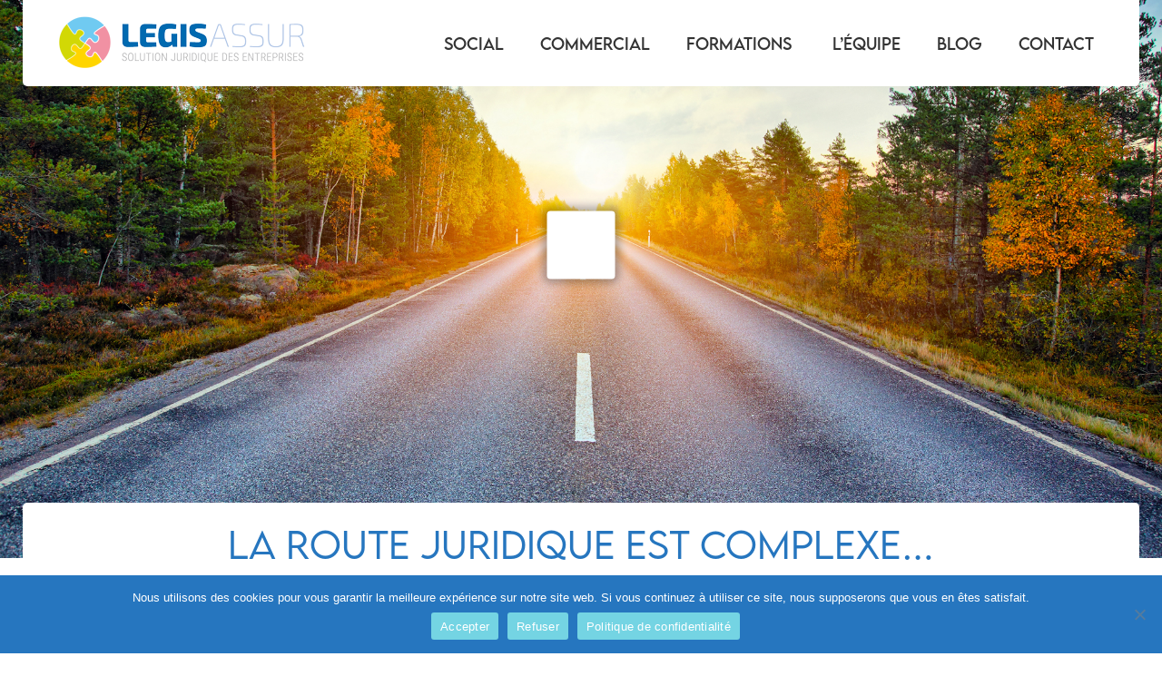

--- FILE ---
content_type: text/html; charset=UTF-8
request_url: https://legisassur.fr/
body_size: 13978
content:

<!DOCTYPE html>

<html class="no-js" lang="fr-FR">


	<head>

		<script type="text/javascript">

  var _gaq = _gaq || [];
  _gaq.push(['_setAccount', 'UA-40181626-1']);
  _gaq.push(['_trackPageview']);

  (function() {
    var ga = document.createElement('script'); ga.type = 'text/javascript'; ga.async = true;
    ga.src = ('https:' == document.location.protocol ? 'https://ssl' : 'http://www') + '.google-analytics.com/ga.js';
    var s = document.getElementsByTagName('script')[0]; s.parentNode.insertBefore(ga, s);
  })();

</script>


		<meta charset="UTF-8">
		<meta name="viewport" content="width=device-width, initial-scale=1.0" >
		<link rel="profile" href="https://gmpg.org/xfn/11">
        <link rel="icon" type="image/ico" href="https://legisassur.fr/wp-content/uploads/2022/02/favicon.png"/>
		<meta name='robots' content='index, follow, max-image-preview:large, max-snippet:-1, max-video-preview:-1' />

	<!-- This site is optimized with the Yoast SEO plugin v24.9 - https://yoast.com/wordpress/plugins/seo/ -->
	<title>Legis Assur, protection juridique pour les métiers du transports</title>
	<link rel="canonical" href="https://legisassur.fr/" />
	<meta property="og:locale" content="fr_FR" />
	<meta property="og:type" content="website" />
	<meta property="og:title" content="Legis Assur, protection juridique pour les métiers du transports" />
	<meta property="og:description" content="La route juridique est complexe… Prenons la ensemble" />
	<meta property="og:url" content="https://legisassur.fr/" />
	<meta property="og:site_name" content="Legis Assur" />
	<meta property="article:modified_time" content="2024-09-27T08:54:51+00:00" />
	<meta property="og:image" content="https://legisassur.fr/wp-content/uploads/2022/05/Legis-bg-1024x608.jpg" />
	<meta property="og:image:width" content="1024" />
	<meta property="og:image:height" content="608" />
	<meta property="og:image:type" content="image/jpeg" />
	<meta name="twitter:card" content="summary_large_image" />
	<script type="application/ld+json" class="yoast-schema-graph">{"@context":"https://schema.org","@graph":[{"@type":"WebPage","@id":"https://legisassur.fr/","url":"https://legisassur.fr/","name":"Legis Assur, protection juridique pour les métiers du transports","isPartOf":{"@id":"https://legisassur.fr/#website"},"about":{"@id":"https://legisassur.fr/#organization"},"primaryImageOfPage":{"@id":"https://legisassur.fr/#primaryimage"},"image":{"@id":"https://legisassur.fr/#primaryimage"},"thumbnailUrl":"https://legisassur.fr/wp-content/uploads/2022/05/Legis-bg.jpg","datePublished":"2022-02-16T07:34:49+00:00","dateModified":"2024-09-27T08:54:51+00:00","breadcrumb":{"@id":"https://legisassur.fr/#breadcrumb"},"inLanguage":"fr-FR","potentialAction":[{"@type":"ReadAction","target":["https://legisassur.fr/"]}]},{"@type":"ImageObject","inLanguage":"fr-FR","@id":"https://legisassur.fr/#primaryimage","url":"https://legisassur.fr/wp-content/uploads/2022/05/Legis-bg.jpg","contentUrl":"https://legisassur.fr/wp-content/uploads/2022/05/Legis-bg.jpg","width":2000,"height":1187},{"@type":"BreadcrumbList","@id":"https://legisassur.fr/#breadcrumb","itemListElement":[{"@type":"ListItem","position":1,"name":"Accueil"}]},{"@type":"WebSite","@id":"https://legisassur.fr/#website","url":"https://legisassur.fr/","name":"Legis Assur","description":"Solution juridique des entreprises","publisher":{"@id":"https://legisassur.fr/#organization"},"potentialAction":[{"@type":"SearchAction","target":{"@type":"EntryPoint","urlTemplate":"https://legisassur.fr/?s={search_term_string}"},"query-input":{"@type":"PropertyValueSpecification","valueRequired":true,"valueName":"search_term_string"}}],"inLanguage":"fr-FR"},{"@type":"Organization","@id":"https://legisassur.fr/#organization","name":"Legis Assur","url":"https://legisassur.fr/","logo":{"@type":"ImageObject","inLanguage":"fr-FR","@id":"https://legisassur.fr/#/schema/logo/image/","url":"https://legisassur.fr/wp-content/uploads/2022/02/logo_valide_x300.png","contentUrl":"https://legisassur.fr/wp-content/uploads/2022/02/logo_valide_x300.png","width":300,"height":74,"caption":"Legis Assur"},"image":{"@id":"https://legisassur.fr/#/schema/logo/image/"}}]}</script>
	<!-- / Yoast SEO plugin. -->


<link rel='dns-prefetch' href='//www.googletagmanager.com' />
<script type="text/javascript">
/* <![CDATA[ */
window._wpemojiSettings = {"baseUrl":"https:\/\/s.w.org\/images\/core\/emoji\/15.0.3\/72x72\/","ext":".png","svgUrl":"https:\/\/s.w.org\/images\/core\/emoji\/15.0.3\/svg\/","svgExt":".svg","source":{"concatemoji":"https:\/\/legisassur.fr\/wp-includes\/js\/wp-emoji-release.min.js?ver=6.6.4"}};
/*! This file is auto-generated */
!function(i,n){var o,s,e;function c(e){try{var t={supportTests:e,timestamp:(new Date).valueOf()};sessionStorage.setItem(o,JSON.stringify(t))}catch(e){}}function p(e,t,n){e.clearRect(0,0,e.canvas.width,e.canvas.height),e.fillText(t,0,0);var t=new Uint32Array(e.getImageData(0,0,e.canvas.width,e.canvas.height).data),r=(e.clearRect(0,0,e.canvas.width,e.canvas.height),e.fillText(n,0,0),new Uint32Array(e.getImageData(0,0,e.canvas.width,e.canvas.height).data));return t.every(function(e,t){return e===r[t]})}function u(e,t,n){switch(t){case"flag":return n(e,"\ud83c\udff3\ufe0f\u200d\u26a7\ufe0f","\ud83c\udff3\ufe0f\u200b\u26a7\ufe0f")?!1:!n(e,"\ud83c\uddfa\ud83c\uddf3","\ud83c\uddfa\u200b\ud83c\uddf3")&&!n(e,"\ud83c\udff4\udb40\udc67\udb40\udc62\udb40\udc65\udb40\udc6e\udb40\udc67\udb40\udc7f","\ud83c\udff4\u200b\udb40\udc67\u200b\udb40\udc62\u200b\udb40\udc65\u200b\udb40\udc6e\u200b\udb40\udc67\u200b\udb40\udc7f");case"emoji":return!n(e,"\ud83d\udc26\u200d\u2b1b","\ud83d\udc26\u200b\u2b1b")}return!1}function f(e,t,n){var r="undefined"!=typeof WorkerGlobalScope&&self instanceof WorkerGlobalScope?new OffscreenCanvas(300,150):i.createElement("canvas"),a=r.getContext("2d",{willReadFrequently:!0}),o=(a.textBaseline="top",a.font="600 32px Arial",{});return e.forEach(function(e){o[e]=t(a,e,n)}),o}function t(e){var t=i.createElement("script");t.src=e,t.defer=!0,i.head.appendChild(t)}"undefined"!=typeof Promise&&(o="wpEmojiSettingsSupports",s=["flag","emoji"],n.supports={everything:!0,everythingExceptFlag:!0},e=new Promise(function(e){i.addEventListener("DOMContentLoaded",e,{once:!0})}),new Promise(function(t){var n=function(){try{var e=JSON.parse(sessionStorage.getItem(o));if("object"==typeof e&&"number"==typeof e.timestamp&&(new Date).valueOf()<e.timestamp+604800&&"object"==typeof e.supportTests)return e.supportTests}catch(e){}return null}();if(!n){if("undefined"!=typeof Worker&&"undefined"!=typeof OffscreenCanvas&&"undefined"!=typeof URL&&URL.createObjectURL&&"undefined"!=typeof Blob)try{var e="postMessage("+f.toString()+"("+[JSON.stringify(s),u.toString(),p.toString()].join(",")+"));",r=new Blob([e],{type:"text/javascript"}),a=new Worker(URL.createObjectURL(r),{name:"wpTestEmojiSupports"});return void(a.onmessage=function(e){c(n=e.data),a.terminate(),t(n)})}catch(e){}c(n=f(s,u,p))}t(n)}).then(function(e){for(var t in e)n.supports[t]=e[t],n.supports.everything=n.supports.everything&&n.supports[t],"flag"!==t&&(n.supports.everythingExceptFlag=n.supports.everythingExceptFlag&&n.supports[t]);n.supports.everythingExceptFlag=n.supports.everythingExceptFlag&&!n.supports.flag,n.DOMReady=!1,n.readyCallback=function(){n.DOMReady=!0}}).then(function(){return e}).then(function(){var e;n.supports.everything||(n.readyCallback(),(e=n.source||{}).concatemoji?t(e.concatemoji):e.wpemoji&&e.twemoji&&(t(e.twemoji),t(e.wpemoji)))}))}((window,document),window._wpemojiSettings);
/* ]]> */
</script>
<style id='wp-emoji-styles-inline-css' type='text/css'>

	img.wp-smiley, img.emoji {
		display: inline !important;
		border: none !important;
		box-shadow: none !important;
		height: 1em !important;
		width: 1em !important;
		margin: 0 0.07em !important;
		vertical-align: -0.1em !important;
		background: none !important;
		padding: 0 !important;
	}
</style>
<link rel='stylesheet' id='wp-block-library-css' href='https://legisassur.fr/wp-includes/css/dist/block-library/style.min.css?ver=6.6.4' type='text/css' media='all' />
<link rel='stylesheet' id='slick-css' href='https://legisassur.fr/wp-content/plugins/getwid/vendors/slick/slick/slick.min.css?ver=1.9.0' type='text/css' media='all' />
<link rel='stylesheet' id='slick-theme-css' href='https://legisassur.fr/wp-content/plugins/getwid/vendors/slick/slick/slick-theme.min.css?ver=1.9.0' type='text/css' media='all' />
<link rel='stylesheet' id='getwid-blocks-css' href='https://legisassur.fr/wp-content/plugins/getwid/assets/css/blocks.style.css?ver=2.1.3' type='text/css' media='all' />
<style id='classic-theme-styles-inline-css' type='text/css'>
/*! This file is auto-generated */
.wp-block-button__link{color:#fff;background-color:#32373c;border-radius:9999px;box-shadow:none;text-decoration:none;padding:calc(.667em + 2px) calc(1.333em + 2px);font-size:1.125em}.wp-block-file__button{background:#32373c;color:#fff;text-decoration:none}
</style>
<style id='global-styles-inline-css' type='text/css'>
:root{--wp--preset--aspect-ratio--square: 1;--wp--preset--aspect-ratio--4-3: 4/3;--wp--preset--aspect-ratio--3-4: 3/4;--wp--preset--aspect-ratio--3-2: 3/2;--wp--preset--aspect-ratio--2-3: 2/3;--wp--preset--aspect-ratio--16-9: 16/9;--wp--preset--aspect-ratio--9-16: 9/16;--wp--preset--color--black: #000000;--wp--preset--color--cyan-bluish-gray: #abb8c3;--wp--preset--color--white: #ffffff;--wp--preset--color--pale-pink: #f78da7;--wp--preset--color--vivid-red: #cf2e2e;--wp--preset--color--luminous-vivid-orange: #ff6900;--wp--preset--color--luminous-vivid-amber: #fcb900;--wp--preset--color--light-green-cyan: #7bdcb5;--wp--preset--color--vivid-green-cyan: #00d084;--wp--preset--color--pale-cyan-blue: #8ed1fc;--wp--preset--color--vivid-cyan-blue: #0693e3;--wp--preset--color--vivid-purple: #9b51e0;--wp--preset--color--blacktxt: #333333;--wp--preset--color--bluetxt: #2676bf;--wp--preset--color--bluebg: #e7f0f7;--wp--preset--color--blue: #a1cdf1;--wp--preset--color--yellow: #ffd600;--wp--preset--color--pink: #f191a3;--wp--preset--color--green: #d6e03a;--wp--preset--gradient--vivid-cyan-blue-to-vivid-purple: linear-gradient(135deg,rgba(6,147,227,1) 0%,rgb(155,81,224) 100%);--wp--preset--gradient--light-green-cyan-to-vivid-green-cyan: linear-gradient(135deg,rgb(122,220,180) 0%,rgb(0,208,130) 100%);--wp--preset--gradient--luminous-vivid-amber-to-luminous-vivid-orange: linear-gradient(135deg,rgba(252,185,0,1) 0%,rgba(255,105,0,1) 100%);--wp--preset--gradient--luminous-vivid-orange-to-vivid-red: linear-gradient(135deg,rgba(255,105,0,1) 0%,rgb(207,46,46) 100%);--wp--preset--gradient--very-light-gray-to-cyan-bluish-gray: linear-gradient(135deg,rgb(238,238,238) 0%,rgb(169,184,195) 100%);--wp--preset--gradient--cool-to-warm-spectrum: linear-gradient(135deg,rgb(74,234,220) 0%,rgb(151,120,209) 20%,rgb(207,42,186) 40%,rgb(238,44,130) 60%,rgb(251,105,98) 80%,rgb(254,248,76) 100%);--wp--preset--gradient--blush-light-purple: linear-gradient(135deg,rgb(255,206,236) 0%,rgb(152,150,240) 100%);--wp--preset--gradient--blush-bordeaux: linear-gradient(135deg,rgb(254,205,165) 0%,rgb(254,45,45) 50%,rgb(107,0,62) 100%);--wp--preset--gradient--luminous-dusk: linear-gradient(135deg,rgb(255,203,112) 0%,rgb(199,81,192) 50%,rgb(65,88,208) 100%);--wp--preset--gradient--pale-ocean: linear-gradient(135deg,rgb(255,245,203) 0%,rgb(182,227,212) 50%,rgb(51,167,181) 100%);--wp--preset--gradient--electric-grass: linear-gradient(135deg,rgb(202,248,128) 0%,rgb(113,206,126) 100%);--wp--preset--gradient--midnight: linear-gradient(135deg,rgb(2,3,129) 0%,rgb(40,116,252) 100%);--wp--preset--font-size--small: 13px;--wp--preset--font-size--medium: 20px;--wp--preset--font-size--large: 36px;--wp--preset--font-size--x-large: 42px;--wp--preset--spacing--20: 0.44rem;--wp--preset--spacing--30: 0.67rem;--wp--preset--spacing--40: 1rem;--wp--preset--spacing--50: 1.5rem;--wp--preset--spacing--60: 2.25rem;--wp--preset--spacing--70: 3.38rem;--wp--preset--spacing--80: 5.06rem;--wp--preset--shadow--natural: 6px 6px 9px rgba(0, 0, 0, 0.2);--wp--preset--shadow--deep: 12px 12px 50px rgba(0, 0, 0, 0.4);--wp--preset--shadow--sharp: 6px 6px 0px rgba(0, 0, 0, 0.2);--wp--preset--shadow--outlined: 6px 6px 0px -3px rgba(255, 255, 255, 1), 6px 6px rgba(0, 0, 0, 1);--wp--preset--shadow--crisp: 6px 6px 0px rgba(0, 0, 0, 1);}:where(.is-layout-flex){gap: 0.5em;}:where(.is-layout-grid){gap: 0.5em;}body .is-layout-flex{display: flex;}.is-layout-flex{flex-wrap: wrap;align-items: center;}.is-layout-flex > :is(*, div){margin: 0;}body .is-layout-grid{display: grid;}.is-layout-grid > :is(*, div){margin: 0;}:where(.wp-block-columns.is-layout-flex){gap: 2em;}:where(.wp-block-columns.is-layout-grid){gap: 2em;}:where(.wp-block-post-template.is-layout-flex){gap: 1.25em;}:where(.wp-block-post-template.is-layout-grid){gap: 1.25em;}.has-black-color{color: var(--wp--preset--color--black) !important;}.has-cyan-bluish-gray-color{color: var(--wp--preset--color--cyan-bluish-gray) !important;}.has-white-color{color: var(--wp--preset--color--white) !important;}.has-pale-pink-color{color: var(--wp--preset--color--pale-pink) !important;}.has-vivid-red-color{color: var(--wp--preset--color--vivid-red) !important;}.has-luminous-vivid-orange-color{color: var(--wp--preset--color--luminous-vivid-orange) !important;}.has-luminous-vivid-amber-color{color: var(--wp--preset--color--luminous-vivid-amber) !important;}.has-light-green-cyan-color{color: var(--wp--preset--color--light-green-cyan) !important;}.has-vivid-green-cyan-color{color: var(--wp--preset--color--vivid-green-cyan) !important;}.has-pale-cyan-blue-color{color: var(--wp--preset--color--pale-cyan-blue) !important;}.has-vivid-cyan-blue-color{color: var(--wp--preset--color--vivid-cyan-blue) !important;}.has-vivid-purple-color{color: var(--wp--preset--color--vivid-purple) !important;}.has-black-background-color{background-color: var(--wp--preset--color--black) !important;}.has-cyan-bluish-gray-background-color{background-color: var(--wp--preset--color--cyan-bluish-gray) !important;}.has-white-background-color{background-color: var(--wp--preset--color--white) !important;}.has-pale-pink-background-color{background-color: var(--wp--preset--color--pale-pink) !important;}.has-vivid-red-background-color{background-color: var(--wp--preset--color--vivid-red) !important;}.has-luminous-vivid-orange-background-color{background-color: var(--wp--preset--color--luminous-vivid-orange) !important;}.has-luminous-vivid-amber-background-color{background-color: var(--wp--preset--color--luminous-vivid-amber) !important;}.has-light-green-cyan-background-color{background-color: var(--wp--preset--color--light-green-cyan) !important;}.has-vivid-green-cyan-background-color{background-color: var(--wp--preset--color--vivid-green-cyan) !important;}.has-pale-cyan-blue-background-color{background-color: var(--wp--preset--color--pale-cyan-blue) !important;}.has-vivid-cyan-blue-background-color{background-color: var(--wp--preset--color--vivid-cyan-blue) !important;}.has-vivid-purple-background-color{background-color: var(--wp--preset--color--vivid-purple) !important;}.has-black-border-color{border-color: var(--wp--preset--color--black) !important;}.has-cyan-bluish-gray-border-color{border-color: var(--wp--preset--color--cyan-bluish-gray) !important;}.has-white-border-color{border-color: var(--wp--preset--color--white) !important;}.has-pale-pink-border-color{border-color: var(--wp--preset--color--pale-pink) !important;}.has-vivid-red-border-color{border-color: var(--wp--preset--color--vivid-red) !important;}.has-luminous-vivid-orange-border-color{border-color: var(--wp--preset--color--luminous-vivid-orange) !important;}.has-luminous-vivid-amber-border-color{border-color: var(--wp--preset--color--luminous-vivid-amber) !important;}.has-light-green-cyan-border-color{border-color: var(--wp--preset--color--light-green-cyan) !important;}.has-vivid-green-cyan-border-color{border-color: var(--wp--preset--color--vivid-green-cyan) !important;}.has-pale-cyan-blue-border-color{border-color: var(--wp--preset--color--pale-cyan-blue) !important;}.has-vivid-cyan-blue-border-color{border-color: var(--wp--preset--color--vivid-cyan-blue) !important;}.has-vivid-purple-border-color{border-color: var(--wp--preset--color--vivid-purple) !important;}.has-vivid-cyan-blue-to-vivid-purple-gradient-background{background: var(--wp--preset--gradient--vivid-cyan-blue-to-vivid-purple) !important;}.has-light-green-cyan-to-vivid-green-cyan-gradient-background{background: var(--wp--preset--gradient--light-green-cyan-to-vivid-green-cyan) !important;}.has-luminous-vivid-amber-to-luminous-vivid-orange-gradient-background{background: var(--wp--preset--gradient--luminous-vivid-amber-to-luminous-vivid-orange) !important;}.has-luminous-vivid-orange-to-vivid-red-gradient-background{background: var(--wp--preset--gradient--luminous-vivid-orange-to-vivid-red) !important;}.has-very-light-gray-to-cyan-bluish-gray-gradient-background{background: var(--wp--preset--gradient--very-light-gray-to-cyan-bluish-gray) !important;}.has-cool-to-warm-spectrum-gradient-background{background: var(--wp--preset--gradient--cool-to-warm-spectrum) !important;}.has-blush-light-purple-gradient-background{background: var(--wp--preset--gradient--blush-light-purple) !important;}.has-blush-bordeaux-gradient-background{background: var(--wp--preset--gradient--blush-bordeaux) !important;}.has-luminous-dusk-gradient-background{background: var(--wp--preset--gradient--luminous-dusk) !important;}.has-pale-ocean-gradient-background{background: var(--wp--preset--gradient--pale-ocean) !important;}.has-electric-grass-gradient-background{background: var(--wp--preset--gradient--electric-grass) !important;}.has-midnight-gradient-background{background: var(--wp--preset--gradient--midnight) !important;}.has-small-font-size{font-size: var(--wp--preset--font-size--small) !important;}.has-medium-font-size{font-size: var(--wp--preset--font-size--medium) !important;}.has-large-font-size{font-size: var(--wp--preset--font-size--large) !important;}.has-x-large-font-size{font-size: var(--wp--preset--font-size--x-large) !important;}
:where(.wp-block-post-template.is-layout-flex){gap: 1.25em;}:where(.wp-block-post-template.is-layout-grid){gap: 1.25em;}
:where(.wp-block-columns.is-layout-flex){gap: 2em;}:where(.wp-block-columns.is-layout-grid){gap: 2em;}
:root :where(.wp-block-pullquote){font-size: 1.5em;line-height: 1.6;}
</style>
<link rel='stylesheet' id='contact-form-7-css' href='https://legisassur.fr/wp-content/plugins/contact-form-7/includes/css/styles.css?ver=6.0.6' type='text/css' media='all' />
<link rel='stylesheet' id='cookie-notice-front-css' href='https://legisassur.fr/wp-content/plugins/cookie-notice/css/front.min.css?ver=2.5.11' type='text/css' media='all' />
<link rel='stylesheet' id='wck-stp-front-style-css' href='https://legisassur.fr/wp-content/plugins/wordpress-creation-kit-pro/wordpress-creation-kit-api/wck-stp/css/wck-stp-front.css?ver=6.6.4' type='text/css' media='all' />
<link rel='stylesheet' id='fancybox-css' href='https://legisassur.fr/wp-content/plugins/easy-fancybox/fancybox/1.5.4/jquery.fancybox.min.css?ver=6.6.4' type='text/css' media='screen' />
<script type="text/javascript" src="https://legisassur.fr/wp-includes/js/jquery/jquery.min.js?ver=3.7.1" id="jquery-core-js"></script>
<script type="text/javascript" src="https://legisassur.fr/wp-includes/js/jquery/jquery-migrate.min.js?ver=3.4.1" id="jquery-migrate-js"></script>
<script type="text/javascript" id="cookie-notice-front-js-before">
/* <![CDATA[ */
var cnArgs = {"ajaxUrl":"https:\/\/legisassur.fr\/wp-admin\/admin-ajax.php","nonce":"72bf8f5c15","hideEffect":"fade","position":"bottom","onScroll":false,"onScrollOffset":100,"onClick":false,"cookieName":"cookie_notice_accepted","cookieTime":2592000,"cookieTimeRejected":2592000,"globalCookie":false,"redirection":false,"cache":false,"revokeCookies":false,"revokeCookiesOpt":"automatic"};
/* ]]> */
</script>
<script type="text/javascript" src="https://legisassur.fr/wp-content/plugins/cookie-notice/js/front.min.js?ver=2.5.11" id="cookie-notice-front-js"></script>

<!-- Extrait de code de la balise Google (gtag.js) ajouté par Site Kit -->
<!-- Extrait Google Analytics ajouté par Site Kit -->
<script type="text/javascript" src="https://www.googletagmanager.com/gtag/js?id=GT-5NRBV7CL" id="google_gtagjs-js" async></script>
<script type="text/javascript" id="google_gtagjs-js-after">
/* <![CDATA[ */
window.dataLayer = window.dataLayer || [];function gtag(){dataLayer.push(arguments);}
gtag("set","linker",{"domains":["legisassur.fr"]});
gtag("js", new Date());
gtag("set", "developer_id.dZTNiMT", true);
gtag("config", "GT-5NRBV7CL");
 window._googlesitekit = window._googlesitekit || {}; window._googlesitekit.throttledEvents = []; window._googlesitekit.gtagEvent = (name, data) => { var key = JSON.stringify( { name, data } ); if ( !! window._googlesitekit.throttledEvents[ key ] ) { return; } window._googlesitekit.throttledEvents[ key ] = true; setTimeout( () => { delete window._googlesitekit.throttledEvents[ key ]; }, 5 ); gtag( "event", name, { ...data, event_source: "site-kit" } ); }; 
/* ]]> */
</script>
<link rel="https://api.w.org/" href="https://legisassur.fr/wp-json/" /><link rel="alternate" title="JSON" type="application/json" href="https://legisassur.fr/wp-json/wp/v2/pages/2" /><link rel="EditURI" type="application/rsd+xml" title="RSD" href="https://legisassur.fr/xmlrpc.php?rsd" />
<meta name="generator" content="WordPress 6.6.4" />
<link rel='shortlink' href='https://legisassur.fr/' />
<link rel="alternate" title="oEmbed (JSON)" type="application/json+oembed" href="https://legisassur.fr/wp-json/oembed/1.0/embed?url=https%3A%2F%2Flegisassur.fr%2F" />
<link rel="alternate" title="oEmbed (XML)" type="text/xml+oembed" href="https://legisassur.fr/wp-json/oembed/1.0/embed?url=https%3A%2F%2Flegisassur.fr%2F&#038;format=xml" />
<meta name="generator" content="Site Kit by Google 1.170.0" />
		<!-- Fonts -->
		<link rel="stylesheet" type="text/css" href="https://legisassur.fr/wp-content/themes/theme_legis/assets/css/fonts.css"> 

		<!-- CSS -->
		<link rel="stylesheet" type="text/css" href="https://legisassur.fr/wp-content/themes/theme_legis/style.css"> 
		
		<!-- JS -->
		<script src="https://kit.fontawesome.com/24b425138b.js" crossorigin="anonymous"></script>
		<script src="https://legisassur.fr/wp-content/themes/theme_legis/assets/js/jquery.min.js"></script>
					<script src="https://legisassur.fr/wp-content/themes/theme_legis/assets/js/jquery.bxslider.min.js"></script>
				<script src="https://legisassur.fr/wp-content/themes/theme_legis/assets/js/functions.js"></script>
        
	</head>

	<body data-rsssl=1 class="home page-template page-template-front-page page-template-front-page-php page page-id-2 cookies-not-set">

	

	<header id="site-header" class="container" role="banner">
		<div id="inner-header">
			<a 
			href="https://legisassur.fr/"
			title="Legis Assur" 
			class="logo"
			style="background-image:url('https://legisassur.fr/wp-content/uploads/2022/02/logo_valide_x300.png')"></a>
				
			<div id="right-header">
				<button id="burger-menu">
					<i class="fas fa-bars"></i>
				</button>
				<div id="mobile-wrapper" class="row">
					<nav id="site-nav" role="navigation">
						<div class="menu-menu-principal-container"><ul id="menu-menu-principal" class="menu"><li id="menu-item-12" class="menu-item menu-item-type-post_type menu-item-object-page menu-item-12"><a href="https://legisassur.fr/social/">Social</a></li>
<li id="menu-item-77" class="menu-item menu-item-type-post_type menu-item-object-page menu-item-77"><a href="https://legisassur.fr/entreprise/">Commercial</a></li>
<li id="menu-item-163" class="menu-item menu-item-type-custom menu-item-object-custom menu-item-has-children menu-item-163"><a href="#">Formations</a>
<ul class="sub-menu">
	<li id="menu-item-309" class="menu-item menu-item-type-post_type menu-item-object-page menu-item-309"><a href="https://legisassur.fr/notre-centre-de-formation/">Notre <b>centre de formation</b></a></li>
	<li id="menu-item-162" class="menu-item menu-item-type-post_type menu-item-object-page menu-item-162"><a href="https://legisassur.fr/formations-catalogue/">Catalogue</a></li>
	<li id="menu-item-161" class="menu-item menu-item-type-post_type menu-item-object-page menu-item-161"><a href="https://legisassur.fr/formations-sur-mesure/">Sur mesure</a></li>
</ul>
</li>
<li id="menu-item-76" class="menu-item menu-item-type-post_type menu-item-object-page menu-item-76"><a href="https://legisassur.fr/lequipe/">L’équipe</a></li>
<li id="menu-item-78" class="menu-item menu-item-type-post_type menu-item-object-page menu-item-78"><a href="https://legisassur.fr/blog/">Blog</a></li>
<li id="menu-item-1056" class="menu-item menu-item-type-custom menu-item-object-custom menu-item-has-children menu-item-1056"><a href="#">Contact</a>
<ul class="sub-menu">
	<li id="menu-item-81" class="menu-item menu-item-type-post_type menu-item-object-page menu-item-81"><a href="https://legisassur.fr/contact/">Contactez-nous</a></li>
	<li id="menu-item-1055" class="menu-item menu-item-type-post_type menu-item-object-page menu-item-1055"><a href="https://legisassur.fr/reclamation/">Réclamations</a></li>
</ul>
</li>
</ul></div>					</nav>	
				</div>	
			</div>
		</div>
	</header>

	<main id="site-main">

	


	<section id="section-hero">
				<div class="bg-img" style="background-image:url('https://legisassur.fr/wp-content/uploads/2022/05/Legis-bg.jpg')"></div>
				<a id="hero-video" href="" class="btn-play"><i class="fas fa-play"></i></a>
		<script>
		$(document).ready(function() {
			$('#hero-video').fancybox({
				autoDimensions: false,
				width:1024,
				height:577,
				type: 'iframe',
				padding: 0,
				href:'https://www.youtube.com/embed/hxErauPXX-I?autoplay=1&mute=1&rel=0'
			});
		});
		</script>
			</section>

	<section id="section-presentation">

		<div class="container content">
			<h1><p>La route juridique est complexe…<br />
<b>Prenons la ensemble</b></p>
</h1>
			
<div class="wp-block-columns pres is-layout-flex wp-container-core-columns-is-layout-2 wp-block-columns-is-layout-flex">
<div class="wp-block-column is-layout-flow wp-block-column-is-layout-flow">
<h2 class="wp-block-heading" id="notre-metier-le-social">Notre coeur de métier ?<br><strong>La gestion de votre risque social&#8230;</strong></h2>



<p>Depuis plus de 10 ans, nous accompagnons nos clients&nbsp;<strong>dans la gestion de leur risque social</strong>&nbsp;: assistance au quotidien, gestion des litiges avec les collaborateurs, veille juridique, dossiers de défense, prise en charge des frais de procédure…&nbsp;&nbsp;</p>



<p><strong>Nos différentes garanties, vous offre une protection juridique complète</strong> pour faire face aux situations que vous rencontrez au quotidien dans votre entreprise.</p>



<p>A ce jour nous sommes reconnus comme<strong> le spécialiste de la convention collective transports</strong>.</p>
</div>



<div class="wp-block-column is-layout-flow wp-block-column-is-layout-flow">
<figure class="wp-block-image size-full is-style-rounded"><img fetchpriority="high" decoding="async" width="601" height="402" src="https://legisassur.fr/wp-content/uploads/2022/02/img-presentation.jpg" alt="" class="wp-image-15" srcset="https://legisassur.fr/wp-content/uploads/2022/02/img-presentation.jpg 601w, https://legisassur.fr/wp-content/uploads/2022/02/img-presentation-300x201.jpg 300w" sizes="(max-width: 601px) 100vw, 601px" /></figure>



<div class="wp-block-columns is-layout-flex wp-container-core-columns-is-layout-1 wp-block-columns-is-layout-flex">
<div class="wp-block-column is-layout-flow wp-block-column-is-layout-flow">
<blockquote class="wp-block-quote has-text-align-center is-style-plain is-layout-flow wp-block-quote-is-layout-flow">
<p><em>200 prud&rsquo;hommes gérés pour </em><br><em>nos clients </em><br><em>l&rsquo;année dernière</em></p>
</blockquote>
</div>



<div class="wp-block-column is-vertically-aligned-bottom is-layout-flow wp-block-column-is-layout-flow">
<p class="has-text-align-right btn more has-bluetxt-color has-text-color"><a href="https://legisassur.fr/social/" data-type="page" data-id="8">En savoir plus</a></p>
</div>
</div>
</div>
</div>



<div class="wp-block-columns numbers is-layout-flex wp-container-core-columns-is-layout-3 wp-block-columns-is-layout-flex">
<div class="wp-block-column count is-layout-flow wp-block-column-is-layout-flow">
<p><strong>15</strong> ans <br>d&rsquo;existence</p>
</div>



<div class="wp-block-column count is-layout-flow wp-block-column-is-layout-flow">
<p><strong>20</strong> collaborateurs</p>
</div>



<div class="wp-block-column count is-layout-flow wp-block-column-is-layout-flow">
<p><strong>9</strong> juristes spécialistes du social</p>
</div>



<div class="wp-block-column count is-layout-flow wp-block-column-is-layout-flow">
<p><strong>800 </strong>clients</p>
</div>
</div>



<p></p>
		</div>
		
	</section>

		<section id="section-entreprise" class="section-full">
		<div class="container">
			<div class="row row-entreprise">
				<div class="col-50 row center">
					<img src="https://legisassur.fr/wp-content/uploads/2022/02/commercial-icons.png">
				</div>
				<div class="col-50 content">
					<h2>Mais aussi vous aider à maîtriser votre risque commercial</h2>
					<p>Parce que la vie de votre entreprise ne se résume pas à la gestion de vos collaborateurs, nous vous accompagnons également dans <strong>la maîtrise de votre risque commercial</strong> : relation commerciale avec vos clients ou vos fournisseurs, défense de vos intérêts en cas de litige, infractions aux réglementations propres à votre activité, contrôles fiscaux…</p>

<p>Autant de sujets sur lesquels <strong>nos juristes vous apportent leur expertise,</strong> vous permettant d’appréhender ces situations le plus sereinement possible.</p>

<p>En outre, <strong>vous maitrisez vos dépenses </strong>grâce à notre prise en charge de vos frais de procédure.</p>
					<a href="https://legisassur.fr/entreprise/" class="btn more">En savoir plus</a>
				</div>
			</div>
		</div>
	</section>

	<section id="section-formation" class="section-front">
		<div class="container">
			<div class="row row-formation">
								<div  class="content une-formation bleu">
					<div>
					<h2>Nos <br><b>formations</b></h2>					<p>En intra ou inter-entreprises, nos formations sont ouvertes aux salari&eacute;s en charge de la gestion du personnel, la paye, les ressources humaines ou du social.</p>

<p>Nos formations sp&eacute;cifiques &quot;social transport&quot; sont reconnues et pl&eacute;biscit&eacute;es par de nombreux acteurs du secteur.</p>
										</div>
				</div>
								<a href="https://legisassur.fr/formations-catalogue/" class="content une-formation jaune">
					<div>
											<div class="icon">
							<img src="https://legisassur.fr/wp-content/uploads/2022/02/icon-livre.png">
						</div>
					<h3><b>Au catalogue</b></h3>					<p>D&eacute;couvrez l&#39;ensemble de notre catalogue de formations sp&eacute;cifiques social : temps de travail, paye, social transport, droit social, convention collective...</p>
					<div class="fake-btn btn">Découvrir</div>					</div>
				</a>
								<a href="https://legisassur.fr/formations-sur-mesure/" class="content une-formation rose">
					<div>
											<div class="icon">
							<img src="https://legisassur.fr/wp-content/uploads/2022/02/icon-metre.png">
						</div>
					<h3><b>Sur mesure</b></h3>					<p>Vous souhaitez mettre en place une session sur une th&eacute;matique particuli&egrave;re ou sp&eacute;cifiquement d&eacute;di&eacute;e &agrave; vos collaborateurs ?</p>

<p>&nbsp;N&#39;h&eacute;sitez pas &agrave; nous contacter pour que nous imaginions, ensemble,&nbsp;votre formation sur-mesure.</p>
					<div class="fake-btn btn">Découvrir</div>					</div>
				</a>
							</div>
		</div>
	</section>

		<section id="section-equipe" class="section-full section-front">
		<img src="https://legisassur.fr/wp-content/uploads/2024/09/Equipe.jpg" class="img-equipe">
		<div class="container">
			<div class="row row-equipe">
				<div class="col-33">
				</div>
				<div class="col-66 content">
					<h2>Notre équipe</h2>
					<p>Constituée de <strong>femmes et d'hommes experts dans leurs domaines</strong>, l'équipe Legis Asssur s'implique au quotidien pour vous apporter proximité, réactivité et compétences.</p>

<p><strong>Juristes, délégués commerciaux ou fonctions supports</strong>, ce ne sont pas moins de <strong>15 collaboratrices et collaborateurs, répartis sur l'ensemble du territoire</strong>, qui sont à votre écoute pour vous aider dans la gestion de vos problématiques sociales et commerciales.</p>

<p>Découvrez chacune et chacun d'entre eux...</p>
					<a href="https://legisassur.fr/lequipe/" class="btn more">En savoir plus</a>
				</div>
			</div>
		</div>
	</section>

	<section id="section-actus">
		<div class="container">
			<div class="row row-actus">
				<div class="col-33">
					<h2>Actu <strong>blog</strong></h2>
					<a href="https://legisassur.fr/blog/" class="btn">Toutes les actualités</a>
				</div>
				<div class="col-66">
					<div id="slider-actus">
						<ul>
														<li class="une-actu">
							<a href="https://legisassur.fr/actualite-juridique-cour-de-cassation-evolution-concernant-les-conges-payes/">
																	<div class="thumb-actu no-thumb">
										<div class="bg-img" style="background-image:url('https://legisassur.fr/wp-content/themes/theme_legis/assets/images/logo.png')"></div>
									</div>
																<div class="content-actu">
									<time datetime="05-11-2025">
										Publié le 05/11/2025									</time>
									<h3>Actualité juridique : Cour de Cassation &#8211; Evolution concernant les congés payés</h3>
									<div class="excerpt"><p>Dans deux arrêts rendus le 10 septembre dernier,&nbsp;la Cour de cassation&#8230;</p>
</div>
								</div>
								</a>
							</li>
														<li class="une-actu">
							<a href="https://legisassur.fr/elections-du-cse-par-vote-electronique/">
																	<div class="bg-img thumb-actu" style="background-image:url('https://legisassur.fr/wp-content/uploads/2024/06/4585-768x439.jpg')"></div>
																<div class="content-actu">
									<time datetime="10-06-2025">
										Publié le 10/06/2025									</time>
									<h3>Elections du CSE par vote électronique</h3>
									<div class="excerpt"><p>Pourquoi organiser une élection du CSE en vote électronique avec LEGIS&#8230;</p>
</div>
								</div>
								</a>
							</li>
														<li class="une-actu">
							<a href="https://legisassur.fr/permis-de-conduire-enfin-lacces-au-fichier-national/">
																	<div class="bg-img thumb-actu" style="background-image:url('https://legisassur.fr/wp-content/uploads/2024/04/permis-768x839.png')"></div>
																<div class="content-actu">
									<time datetime="08-04-2024">
										Publié le 08/04/2024									</time>
									<h3>Permis de conduire, enfin l&rsquo;accès au fichier national ?</h3>
									<div class="excerpt"><p>La publication au Journal Officiel de deux arrêtés du 15 février&#8230;</p>
</div>
								</div>
								</a>
							</li>
														<li class="une-actu">
							<a href="https://legisassur.fr/bons-cadeaux-aux-salaries-avantages-specifiques-jo-2024/">
																	<div class="bg-img thumb-actu" style="background-image:url('https://legisassur.fr/wp-content/uploads/2023/12/Logo-JO2024-2-768x182.jpg')"></div>
																<div class="content-actu">
									<time datetime="06-12-2023">
										Publié le 06/12/2023									</time>
									<h3>Bons cadeaux aux salariés : avantages spécifiques « JO 2024 »</h3>
									<div class="excerpt"><p>Pour rappel, les règles en matière d’attribution des bons cadeaux aux&#8230;</p>
</div>
								</div>
								</a>
							</li>
														<li class="une-actu">
							<a href="https://legisassur.fr/nouvelle-acquisition-de-conges-payes-en-cas-darret-de-travail/">
																	<div class="bg-img thumb-actu" style="background-image:url('https://legisassur.fr/wp-content/uploads/2023/09/Remuneration-768x480.jpg')"></div>
																<div class="content-actu">
									<time datetime="26-09-2023">
										Publié le 26/09/2023									</time>
									<h3>Nouvelle acquisition de congés payés en cas d&rsquo;arrêt de travail</h3>
									<div class="excerpt"><p>La Cour de cassation par une série d&rsquo;arrêts en date du&#8230;</p>
</div>
								</div>
								</a>
							</li>
														<li class="une-actu">
							<a href="https://legisassur.fr/cp-qr/">
																	<div class="bg-img thumb-actu" style="background-image:url('https://legisassur.fr/wp-content/uploads/2023/09/Remuneration-768x480.jpg')"></div>
																<div class="content-actu">
									<time datetime="26-09-2023">
										Publié le 26/09/2023									</time>
									<h3>Q/R &#8211; Congés payés en cas d&rsquo;arrêt de travail</h3>
									<div class="excerpt"><p>Q1 &#8211; Ces nouvelles règles sont-elles d&rsquo;application rétroactive ? Si mon&#8230;</p>
</div>
								</div>
								</a>
							</li>
														<li class="une-actu">
							<a href="https://legisassur.fr/absence-injustifiee-et-presomption-de-demission/">
																	<div class="thumb-actu no-thumb">
										<div class="bg-img" style="background-image:url('https://legisassur.fr/wp-content/themes/theme_legis/assets/images/logo.png')"></div>
									</div>
																<div class="content-actu">
									<time datetime="07-06-2023">
										Publié le 07/06/2023									</time>
									<h3>Absence injustifiée et présomption de démission</h3>
									<div class="excerpt"><p>La loi n° 2022-1598 du 21 décembre 2022  portant mesures d&rsquo;urgence&#8230;</p>
</div>
								</div>
								</a>
							</li>
														<li class="une-actu">
							<a href="https://legisassur.fr/dfs-2023/">
																	<div class="bg-img thumb-actu" style="background-image:url('https://legisassur.fr/wp-content/uploads/2023/05/8749-768x512.jpg')"></div>
																<div class="content-actu">
									<time datetime="25-05-2023">
										Publié le 25/05/2023									</time>
									<h3>Baissez vos cotisations sociales avec la DFS 2023 !</h3>
									<div class="excerpt"><p>Le dispositif&nbsp;</p>
<p>La déduction forfaitaire spécifique pour frais professionnels (DFS), permet à&#8230;</p>
</div>
								</div>
								</a>
							</li>
								
						</ul>
					</div>
				</div>
			</div>
		</div>
	</section>


<section id="section-contact" class="section-full">
    <div class="container">

        
<div class="wpcf7 no-js" id="wpcf7-f41-o1" lang="fr-FR" dir="ltr" data-wpcf7-id="41">
<div class="screen-reader-response"><p role="status" aria-live="polite" aria-atomic="true"></p> <ul></ul></div>
<form action="/#wpcf7-f41-o1" method="post" class="wpcf7-form init" aria-label="Formulaire de contact" novalidate="novalidate" data-status="init">
<div style="display: none;">
<input type="hidden" name="_wpcf7" value="41" />
<input type="hidden" name="_wpcf7_version" value="6.0.6" />
<input type="hidden" name="_wpcf7_locale" value="fr_FR" />
<input type="hidden" name="_wpcf7_unit_tag" value="wpcf7-f41-o1" />
<input type="hidden" name="_wpcf7_container_post" value="0" />
<input type="hidden" name="_wpcf7_posted_data_hash" value="" />
<input type="hidden" name="_wpcf7_recaptcha_response" value="" />
</div>
<h2>Contactez-nous
</h2>
<div class="row">
	<div class="col-33">
		<p><span class="wpcf7-form-control-wrap" data-name="your-name"><input size="40" maxlength="400" class="wpcf7-form-control wpcf7-text wpcf7-validates-as-required" aria-required="true" aria-invalid="false" placeholder="Prénom &amp; Nom" value="" type="text" name="your-name" /></span><br />
<span class="wpcf7-form-control-wrap" data-name="your-society"><input size="40" maxlength="400" class="wpcf7-form-control wpcf7-text wpcf7-validates-as-required" aria-required="true" aria-invalid="false" placeholder="Société" value="" type="text" name="your-society" /></span>
		</p>
	</div>
	<div class="col-33">
		<p><span class="wpcf7-form-control-wrap" data-name="your-phone"><input size="40" maxlength="400" class="wpcf7-form-control wpcf7-tel wpcf7-validates-as-required wpcf7-text wpcf7-validates-as-tel" aria-required="true" aria-invalid="false" placeholder="Téléphone" value="" type="tel" name="your-phone" /></span><br />
<span class="wpcf7-form-control-wrap" data-name="your-email"><input size="40" maxlength="400" class="wpcf7-form-control wpcf7-email wpcf7-validates-as-required wpcf7-text wpcf7-validates-as-email" aria-required="true" aria-invalid="false" placeholder="E-mail" value="" type="email" name="your-email" /></span>
		</p>
	</div>
	<div class="col-33">
		<p><span class="wpcf7-form-control-wrap" data-name="your-message"><textarea cols="40" rows="5" maxlength="2000" class="wpcf7-form-control wpcf7-textarea wpcf7-validates-as-required" aria-required="true" aria-invalid="false" placeholder="Message" name="your-message"></textarea></span>
		</p>
	</div>
</div>
<div class="row" id="form-footer">
	<div class="col-50">
		<p><span class="wpcf7-form-control-wrap" data-name="the-acceptance"><span class="wpcf7-form-control wpcf7-acceptance"><span class="wpcf7-list-item"><label><input type="checkbox" name="the-acceptance" value="1" aria-invalid="false" /><span class="wpcf7-list-item-label">J'accepte que ces données soient utilisées pour traiter ma demande.</span></label></span></span></span>
		</p>
	</div>
	<div class="col-50">
		<p><input class="wpcf7-form-control wpcf7-submit has-spinner" type="submit" value="Envoyer" />
		</p>
	</div>
</div><div class="wpcf7-response-output" aria-hidden="true"></div>
</form>
</div>
    </div>
</section>
</main>


<footer id="site-footer">

	<div id="top-footer">
		<div class="container">
			<div class="row center">
				<div class="col-33">
					<a 
					href="https://legisassur.fr/"
					title="Legis Assur" 
					class="logo"
					style="background-image:url('https://legisassur.fr/wp-content/uploads/2022/02/logo_valide_x300.png')"></a>
				</div>
				<div class="col-66">
					<nav role="navigation">
						<div class="menu-menu-pied-de-page-container"><ul id="menu-menu-pied-de-page" class="menu"><li id="menu-item-42" class="menu-item menu-item-type-post_type menu-item-object-page menu-item-42"><a href="https://legisassur.fr/social/">Social</a></li>
<li id="menu-item-84" class="menu-item menu-item-type-post_type menu-item-object-page menu-item-84"><a href="https://legisassur.fr/entreprise/">Entreprise</a></li>
<li id="menu-item-247" class="menu-item menu-item-type-post_type menu-item-object-page menu-item-247"><a href="https://legisassur.fr/formations-catalogue/">Formations</a></li>
<li id="menu-item-86" class="menu-item menu-item-type-post_type menu-item-object-page menu-item-86"><a href="https://legisassur.fr/lequipe/">L’équipe</a></li>
<li id="menu-item-82" class="menu-item menu-item-type-post_type menu-item-object-page menu-item-82"><a href="https://legisassur.fr/blog/">Blog</a></li>
<li id="menu-item-83" class="menu-item menu-item-type-post_type menu-item-object-page menu-item-83"><a href="https://legisassur.fr/contact/">Contact</a></li>
</ul></div>					</nav>
					<div class="infos row jcenter">
						<div class="info info-address">
							<i class="fas fa-map-marker-alt"></i>
							<span>9 rue des Carmes 38200 VIENNE</span>
						</div>
						<a href="tel:04 81 34 00 15" class="info info-phone">
							<i class="fas fa-phone"></i>
							<span>04 81 34 00 15</span>
						</a>
						<a href="mailto:#" class="info info-mail">
							<i class="fas fa-envelope"></i>
							<span>Envoyer un mail</span>
						</a>
												<a href="https://www.linkedin.com/company/legisassur/" class="info info-linkedin" target="_blank">
							<i class="fab fa-linkedin-in"></i>
						</a>
																		<a href="https://www.youtube.com/channel/UC_4a0VPRC7ooe3KLxuJiKSQ" class="info info-linkedin" target="_blank">
							<i class="fab fa-youtube"></i>
						</a>
											</div>
				</div>
			</div>			
		</div>
	</div>
	<div id="credits">
		<div class="container">
			<p><span>© Legis Assur 2026 
			|</span> <a href="https://legisassur.fr/mentions-legales">Mentions légales</a> 
			| <a href="https://legisassur.fr/politique-de-confidentialite">Politique de confidentialité</a>
			<span>| Réalisation : <a href="https://e-denzo.fr/" target="blank">Agence E-Denzo</span></a>
			</p>
		</div>
	</div>

</footer>

<style id='core-block-supports-inline-css' type='text/css'>
.wp-container-core-columns-is-layout-1{flex-wrap:nowrap;}.wp-container-core-columns-is-layout-2{flex-wrap:nowrap;}.wp-container-core-columns-is-layout-3{flex-wrap:nowrap;}
</style>
<script type="text/javascript" id="getwid-blocks-frontend-js-js-extra">
/* <![CDATA[ */
var Getwid = {"settings":[],"ajax_url":"https:\/\/legisassur.fr\/wp-admin\/admin-ajax.php","isRTL":"","nonces":{"contact_form":"08080ef302"}};
/* ]]> */
</script>
<script type="text/javascript" src="https://legisassur.fr/wp-content/plugins/getwid/assets/js/frontend.blocks.js?ver=2.1.3" id="getwid-blocks-frontend-js-js"></script>
<script type="text/javascript" src="https://legisassur.fr/wp-includes/js/dist/hooks.min.js?ver=2810c76e705dd1a53b18" id="wp-hooks-js"></script>
<script type="text/javascript" src="https://legisassur.fr/wp-includes/js/dist/i18n.min.js?ver=5e580eb46a90c2b997e6" id="wp-i18n-js"></script>
<script type="text/javascript" id="wp-i18n-js-after">
/* <![CDATA[ */
wp.i18n.setLocaleData( { 'text direction\u0004ltr': [ 'ltr' ] } );
/* ]]> */
</script>
<script type="text/javascript" src="https://legisassur.fr/wp-content/plugins/contact-form-7/includes/swv/js/index.js?ver=6.0.6" id="swv-js"></script>
<script type="text/javascript" id="contact-form-7-js-translations">
/* <![CDATA[ */
( function( domain, translations ) {
	var localeData = translations.locale_data[ domain ] || translations.locale_data.messages;
	localeData[""].domain = domain;
	wp.i18n.setLocaleData( localeData, domain );
} )( "contact-form-7", {"translation-revision-date":"2025-02-06 12:02:14+0000","generator":"GlotPress\/4.0.1","domain":"messages","locale_data":{"messages":{"":{"domain":"messages","plural-forms":"nplurals=2; plural=n > 1;","lang":"fr"},"This contact form is placed in the wrong place.":["Ce formulaire de contact est plac\u00e9 dans un mauvais endroit."],"Error:":["Erreur\u00a0:"]}},"comment":{"reference":"includes\/js\/index.js"}} );
/* ]]> */
</script>
<script type="text/javascript" id="contact-form-7-js-before">
/* <![CDATA[ */
var wpcf7 = {
    "api": {
        "root": "https:\/\/legisassur.fr\/wp-json\/",
        "namespace": "contact-form-7\/v1"
    }
};
/* ]]> */
</script>
<script type="text/javascript" src="https://legisassur.fr/wp-content/plugins/contact-form-7/includes/js/index.js?ver=6.0.6" id="contact-form-7-js"></script>
<script type="text/javascript" src="https://legisassur.fr/wp-content/plugins/easy-fancybox/vendor/purify.min.js?ver=6.6.4" id="fancybox-purify-js"></script>
<script type="text/javascript" id="jquery-fancybox-js-extra">
/* <![CDATA[ */
var efb_i18n = {"close":"Close","next":"Next","prev":"Previous","startSlideshow":"Start slideshow","toggleSize":"Toggle size"};
/* ]]> */
</script>
<script type="text/javascript" src="https://legisassur.fr/wp-content/plugins/easy-fancybox/fancybox/1.5.4/jquery.fancybox.min.js?ver=6.6.4" id="jquery-fancybox-js"></script>
<script type="text/javascript" id="jquery-fancybox-js-after">
/* <![CDATA[ */
var fb_timeout, fb_opts={'autoScale':true,'showCloseButton':true,'pixelRatio':'false','padding':0,'centerOnScroll':false,'enableEscapeButton':true,'overlayShow':true,'hideOnOverlayClick':true,'minVpHeight':320,'disableCoreLightbox':'true','enableBlockControls':'true','fancybox_openBlockControls':'true' };
if(typeof easy_fancybox_handler==='undefined'){
var easy_fancybox_handler=function(){
jQuery([".nolightbox","a.wp-block-file__button","a.pin-it-button","a[href*='pinterest.com\/pin\/create']","a[href*='facebook.com\/share']","a[href*='twitter.com\/share']"].join(',')).addClass('nofancybox');
jQuery('a.fancybox-close').on('click',function(e){e.preventDefault();jQuery.fancybox.close()});
/* IMG */
						var unlinkedImageBlocks=jQuery(".wp-block-image > img:not(.nofancybox,figure.nofancybox>img)");
						unlinkedImageBlocks.wrap(function() {
							var href = jQuery( this ).attr( "src" );
							return "<a href='" + href + "'></a>";
						});
var fb_IMG_select=jQuery('a[href*=".jpg" i]:not(.nofancybox,li.nofancybox>a,figure.nofancybox>a),area[href*=".jpg" i]:not(.nofancybox),a[href*=".jpeg" i]:not(.nofancybox,li.nofancybox>a,figure.nofancybox>a),area[href*=".jpeg" i]:not(.nofancybox),a[href*=".png" i]:not(.nofancybox,li.nofancybox>a,figure.nofancybox>a),area[href*=".png" i]:not(.nofancybox),a[href*=".webp" i]:not(.nofancybox,li.nofancybox>a,figure.nofancybox>a),area[href*=".webp" i]:not(.nofancybox)');
fb_IMG_select.addClass('fancybox image');
var fb_IMG_sections=jQuery('.gallery,.wp-block-gallery,.tiled-gallery,.wp-block-jetpack-tiled-gallery,.ngg-galleryoverview,.ngg-imagebrowser,.nextgen_pro_blog_gallery,.nextgen_pro_film,.nextgen_pro_horizontal_filmstrip,.ngg-pro-masonry-wrapper,.ngg-pro-mosaic-container,.nextgen_pro_sidescroll,.nextgen_pro_slideshow,.nextgen_pro_thumbnail_grid,.tiled-gallery');
fb_IMG_sections.each(function(){jQuery(this).find(fb_IMG_select).attr('rel','gallery-'+fb_IMG_sections.index(this));});
jQuery('a.fancybox,area.fancybox,.fancybox>a').each(function(){jQuery(this).fancybox(jQuery.extend(true,{},fb_opts,{'transition':'elastic','transitionIn':'elastic','easingIn':'easeOutBack','transitionOut':'elastic','easingOut':'easeInBack','opacity':false,'hideOnContentClick':false,'titleShow':true,'titlePosition':'over','titleFromAlt':true,'showNavArrows':true,'enableKeyboardNav':true,'cyclic':false,'mouseWheel':'false'}))});
/* YouTube */
jQuery('a[href*="youtu.be/" i],area[href*="youtu.be/" i],a[href*="youtube.com/" i],area[href*="youtube.com/" i]' ).filter(function(){return this.href.match(/\/(?:youtu\.be|watch\?|embed\/)/);}).not('.nofancybox,li.nofancybox>a').addClass('fancybox-youtube');
jQuery('a.fancybox-youtube,area.fancybox-youtube,.fancybox-youtube>a').each(function(){jQuery(this).fancybox(jQuery.extend(true,{},fb_opts,{'type':'iframe','width':882,'height':495,'padding':0,'keepRatio':1,'aspectRatio':1,'titleShow':false,'titlePosition':'float','titleFromAlt':true,'onStart':function(a,i,o){var splitOn=a[i].href.indexOf("?");var urlParms=(splitOn>-1)?a[i].href.substring(splitOn):"";o.allowfullscreen=(urlParms.indexOf("fs=0")>-1)?false:true;o.href=a[i].href.replace(/https?:\/\/(?:www\.)?youtu(?:\.be\/([^\?]+)\??|be\.com\/watch\?(.*(?=v=))v=([^&]+))(.*)/gi,"https://www.youtube.com/embed/$1$3?$2$4&autoplay=1");}}))});
};};
jQuery(easy_fancybox_handler);jQuery(document).on('post-load',easy_fancybox_handler);
/* ]]> */
</script>
<script type="text/javascript" src="https://legisassur.fr/wp-content/plugins/easy-fancybox/vendor/jquery.easing.min.js?ver=1.4.1" id="jquery-easing-js"></script>
<script type="text/javascript" src="https://www.google.com/recaptcha/api.js?render=6LdwSnUgAAAAAPXkhYXOFSAN_mMJmM1lYg6be29F&amp;ver=3.0" id="google-recaptcha-js"></script>
<script type="text/javascript" src="https://legisassur.fr/wp-includes/js/dist/vendor/wp-polyfill.min.js?ver=3.15.0" id="wp-polyfill-js"></script>
<script type="text/javascript" id="wpcf7-recaptcha-js-before">
/* <![CDATA[ */
var wpcf7_recaptcha = {
    "sitekey": "6LdwSnUgAAAAAPXkhYXOFSAN_mMJmM1lYg6be29F",
    "actions": {
        "homepage": "homepage",
        "contactform": "contactform"
    }
};
/* ]]> */
</script>
<script type="text/javascript" src="https://legisassur.fr/wp-content/plugins/contact-form-7/modules/recaptcha/index.js?ver=6.0.6" id="wpcf7-recaptcha-js"></script>
<script type="text/javascript" src="https://legisassur.fr/wp-content/plugins/google-site-kit/dist/assets/js/googlesitekit-events-provider-contact-form-7-40476021fb6e59177033.js" id="googlesitekit-events-provider-contact-form-7-js" defer></script>

		<!-- Cookie Notice plugin v2.5.11 by Hu-manity.co https://hu-manity.co/ -->
		<div id="cookie-notice" role="dialog" class="cookie-notice-hidden cookie-revoke-hidden cn-position-bottom" aria-label="Cookie Notice" style="background-color: rgba(38,118,191,1);"><div class="cookie-notice-container" style="color: #fff"><span id="cn-notice-text" class="cn-text-container">Nous utilisons des cookies pour vous garantir la meilleure expérience sur notre site web. Si vous continuez à utiliser ce site, nous supposerons que vous en êtes satisfait.</span><span id="cn-notice-buttons" class="cn-buttons-container"><button id="cn-accept-cookie" data-cookie-set="accept" class="cn-set-cookie cn-button" aria-label="Accepter" style="background-color: #74d4e3">Accepter</button><button id="cn-refuse-cookie" data-cookie-set="refuse" class="cn-set-cookie cn-button" aria-label="Refuser" style="background-color: #74d4e3">Refuser</button><button data-link-url="https://legisassur.fr/politique-de-confidentialite/" data-link-target="_blank" id="cn-more-info" class="cn-more-info cn-button" aria-label="Politique de confidentialité" style="background-color: #74d4e3">Politique de confidentialité</button></span><button type="button" id="cn-close-notice" data-cookie-set="accept" class="cn-close-icon" aria-label="Refuser"></button></div>
			
		</div>
		<!-- / Cookie Notice plugin --></body>
</html>

--- FILE ---
content_type: text/html; charset=utf-8
request_url: https://www.google.com/recaptcha/api2/anchor?ar=1&k=6LdwSnUgAAAAAPXkhYXOFSAN_mMJmM1lYg6be29F&co=aHR0cHM6Ly9sZWdpc2Fzc3VyLmZyOjQ0Mw..&hl=en&v=N67nZn4AqZkNcbeMu4prBgzg&size=invisible&anchor-ms=20000&execute-ms=30000&cb=w2afdrkgblpy
body_size: 48667
content:
<!DOCTYPE HTML><html dir="ltr" lang="en"><head><meta http-equiv="Content-Type" content="text/html; charset=UTF-8">
<meta http-equiv="X-UA-Compatible" content="IE=edge">
<title>reCAPTCHA</title>
<style type="text/css">
/* cyrillic-ext */
@font-face {
  font-family: 'Roboto';
  font-style: normal;
  font-weight: 400;
  font-stretch: 100%;
  src: url(//fonts.gstatic.com/s/roboto/v48/KFO7CnqEu92Fr1ME7kSn66aGLdTylUAMa3GUBHMdazTgWw.woff2) format('woff2');
  unicode-range: U+0460-052F, U+1C80-1C8A, U+20B4, U+2DE0-2DFF, U+A640-A69F, U+FE2E-FE2F;
}
/* cyrillic */
@font-face {
  font-family: 'Roboto';
  font-style: normal;
  font-weight: 400;
  font-stretch: 100%;
  src: url(//fonts.gstatic.com/s/roboto/v48/KFO7CnqEu92Fr1ME7kSn66aGLdTylUAMa3iUBHMdazTgWw.woff2) format('woff2');
  unicode-range: U+0301, U+0400-045F, U+0490-0491, U+04B0-04B1, U+2116;
}
/* greek-ext */
@font-face {
  font-family: 'Roboto';
  font-style: normal;
  font-weight: 400;
  font-stretch: 100%;
  src: url(//fonts.gstatic.com/s/roboto/v48/KFO7CnqEu92Fr1ME7kSn66aGLdTylUAMa3CUBHMdazTgWw.woff2) format('woff2');
  unicode-range: U+1F00-1FFF;
}
/* greek */
@font-face {
  font-family: 'Roboto';
  font-style: normal;
  font-weight: 400;
  font-stretch: 100%;
  src: url(//fonts.gstatic.com/s/roboto/v48/KFO7CnqEu92Fr1ME7kSn66aGLdTylUAMa3-UBHMdazTgWw.woff2) format('woff2');
  unicode-range: U+0370-0377, U+037A-037F, U+0384-038A, U+038C, U+038E-03A1, U+03A3-03FF;
}
/* math */
@font-face {
  font-family: 'Roboto';
  font-style: normal;
  font-weight: 400;
  font-stretch: 100%;
  src: url(//fonts.gstatic.com/s/roboto/v48/KFO7CnqEu92Fr1ME7kSn66aGLdTylUAMawCUBHMdazTgWw.woff2) format('woff2');
  unicode-range: U+0302-0303, U+0305, U+0307-0308, U+0310, U+0312, U+0315, U+031A, U+0326-0327, U+032C, U+032F-0330, U+0332-0333, U+0338, U+033A, U+0346, U+034D, U+0391-03A1, U+03A3-03A9, U+03B1-03C9, U+03D1, U+03D5-03D6, U+03F0-03F1, U+03F4-03F5, U+2016-2017, U+2034-2038, U+203C, U+2040, U+2043, U+2047, U+2050, U+2057, U+205F, U+2070-2071, U+2074-208E, U+2090-209C, U+20D0-20DC, U+20E1, U+20E5-20EF, U+2100-2112, U+2114-2115, U+2117-2121, U+2123-214F, U+2190, U+2192, U+2194-21AE, U+21B0-21E5, U+21F1-21F2, U+21F4-2211, U+2213-2214, U+2216-22FF, U+2308-230B, U+2310, U+2319, U+231C-2321, U+2336-237A, U+237C, U+2395, U+239B-23B7, U+23D0, U+23DC-23E1, U+2474-2475, U+25AF, U+25B3, U+25B7, U+25BD, U+25C1, U+25CA, U+25CC, U+25FB, U+266D-266F, U+27C0-27FF, U+2900-2AFF, U+2B0E-2B11, U+2B30-2B4C, U+2BFE, U+3030, U+FF5B, U+FF5D, U+1D400-1D7FF, U+1EE00-1EEFF;
}
/* symbols */
@font-face {
  font-family: 'Roboto';
  font-style: normal;
  font-weight: 400;
  font-stretch: 100%;
  src: url(//fonts.gstatic.com/s/roboto/v48/KFO7CnqEu92Fr1ME7kSn66aGLdTylUAMaxKUBHMdazTgWw.woff2) format('woff2');
  unicode-range: U+0001-000C, U+000E-001F, U+007F-009F, U+20DD-20E0, U+20E2-20E4, U+2150-218F, U+2190, U+2192, U+2194-2199, U+21AF, U+21E6-21F0, U+21F3, U+2218-2219, U+2299, U+22C4-22C6, U+2300-243F, U+2440-244A, U+2460-24FF, U+25A0-27BF, U+2800-28FF, U+2921-2922, U+2981, U+29BF, U+29EB, U+2B00-2BFF, U+4DC0-4DFF, U+FFF9-FFFB, U+10140-1018E, U+10190-1019C, U+101A0, U+101D0-101FD, U+102E0-102FB, U+10E60-10E7E, U+1D2C0-1D2D3, U+1D2E0-1D37F, U+1F000-1F0FF, U+1F100-1F1AD, U+1F1E6-1F1FF, U+1F30D-1F30F, U+1F315, U+1F31C, U+1F31E, U+1F320-1F32C, U+1F336, U+1F378, U+1F37D, U+1F382, U+1F393-1F39F, U+1F3A7-1F3A8, U+1F3AC-1F3AF, U+1F3C2, U+1F3C4-1F3C6, U+1F3CA-1F3CE, U+1F3D4-1F3E0, U+1F3ED, U+1F3F1-1F3F3, U+1F3F5-1F3F7, U+1F408, U+1F415, U+1F41F, U+1F426, U+1F43F, U+1F441-1F442, U+1F444, U+1F446-1F449, U+1F44C-1F44E, U+1F453, U+1F46A, U+1F47D, U+1F4A3, U+1F4B0, U+1F4B3, U+1F4B9, U+1F4BB, U+1F4BF, U+1F4C8-1F4CB, U+1F4D6, U+1F4DA, U+1F4DF, U+1F4E3-1F4E6, U+1F4EA-1F4ED, U+1F4F7, U+1F4F9-1F4FB, U+1F4FD-1F4FE, U+1F503, U+1F507-1F50B, U+1F50D, U+1F512-1F513, U+1F53E-1F54A, U+1F54F-1F5FA, U+1F610, U+1F650-1F67F, U+1F687, U+1F68D, U+1F691, U+1F694, U+1F698, U+1F6AD, U+1F6B2, U+1F6B9-1F6BA, U+1F6BC, U+1F6C6-1F6CF, U+1F6D3-1F6D7, U+1F6E0-1F6EA, U+1F6F0-1F6F3, U+1F6F7-1F6FC, U+1F700-1F7FF, U+1F800-1F80B, U+1F810-1F847, U+1F850-1F859, U+1F860-1F887, U+1F890-1F8AD, U+1F8B0-1F8BB, U+1F8C0-1F8C1, U+1F900-1F90B, U+1F93B, U+1F946, U+1F984, U+1F996, U+1F9E9, U+1FA00-1FA6F, U+1FA70-1FA7C, U+1FA80-1FA89, U+1FA8F-1FAC6, U+1FACE-1FADC, U+1FADF-1FAE9, U+1FAF0-1FAF8, U+1FB00-1FBFF;
}
/* vietnamese */
@font-face {
  font-family: 'Roboto';
  font-style: normal;
  font-weight: 400;
  font-stretch: 100%;
  src: url(//fonts.gstatic.com/s/roboto/v48/KFO7CnqEu92Fr1ME7kSn66aGLdTylUAMa3OUBHMdazTgWw.woff2) format('woff2');
  unicode-range: U+0102-0103, U+0110-0111, U+0128-0129, U+0168-0169, U+01A0-01A1, U+01AF-01B0, U+0300-0301, U+0303-0304, U+0308-0309, U+0323, U+0329, U+1EA0-1EF9, U+20AB;
}
/* latin-ext */
@font-face {
  font-family: 'Roboto';
  font-style: normal;
  font-weight: 400;
  font-stretch: 100%;
  src: url(//fonts.gstatic.com/s/roboto/v48/KFO7CnqEu92Fr1ME7kSn66aGLdTylUAMa3KUBHMdazTgWw.woff2) format('woff2');
  unicode-range: U+0100-02BA, U+02BD-02C5, U+02C7-02CC, U+02CE-02D7, U+02DD-02FF, U+0304, U+0308, U+0329, U+1D00-1DBF, U+1E00-1E9F, U+1EF2-1EFF, U+2020, U+20A0-20AB, U+20AD-20C0, U+2113, U+2C60-2C7F, U+A720-A7FF;
}
/* latin */
@font-face {
  font-family: 'Roboto';
  font-style: normal;
  font-weight: 400;
  font-stretch: 100%;
  src: url(//fonts.gstatic.com/s/roboto/v48/KFO7CnqEu92Fr1ME7kSn66aGLdTylUAMa3yUBHMdazQ.woff2) format('woff2');
  unicode-range: U+0000-00FF, U+0131, U+0152-0153, U+02BB-02BC, U+02C6, U+02DA, U+02DC, U+0304, U+0308, U+0329, U+2000-206F, U+20AC, U+2122, U+2191, U+2193, U+2212, U+2215, U+FEFF, U+FFFD;
}
/* cyrillic-ext */
@font-face {
  font-family: 'Roboto';
  font-style: normal;
  font-weight: 500;
  font-stretch: 100%;
  src: url(//fonts.gstatic.com/s/roboto/v48/KFO7CnqEu92Fr1ME7kSn66aGLdTylUAMa3GUBHMdazTgWw.woff2) format('woff2');
  unicode-range: U+0460-052F, U+1C80-1C8A, U+20B4, U+2DE0-2DFF, U+A640-A69F, U+FE2E-FE2F;
}
/* cyrillic */
@font-face {
  font-family: 'Roboto';
  font-style: normal;
  font-weight: 500;
  font-stretch: 100%;
  src: url(//fonts.gstatic.com/s/roboto/v48/KFO7CnqEu92Fr1ME7kSn66aGLdTylUAMa3iUBHMdazTgWw.woff2) format('woff2');
  unicode-range: U+0301, U+0400-045F, U+0490-0491, U+04B0-04B1, U+2116;
}
/* greek-ext */
@font-face {
  font-family: 'Roboto';
  font-style: normal;
  font-weight: 500;
  font-stretch: 100%;
  src: url(//fonts.gstatic.com/s/roboto/v48/KFO7CnqEu92Fr1ME7kSn66aGLdTylUAMa3CUBHMdazTgWw.woff2) format('woff2');
  unicode-range: U+1F00-1FFF;
}
/* greek */
@font-face {
  font-family: 'Roboto';
  font-style: normal;
  font-weight: 500;
  font-stretch: 100%;
  src: url(//fonts.gstatic.com/s/roboto/v48/KFO7CnqEu92Fr1ME7kSn66aGLdTylUAMa3-UBHMdazTgWw.woff2) format('woff2');
  unicode-range: U+0370-0377, U+037A-037F, U+0384-038A, U+038C, U+038E-03A1, U+03A3-03FF;
}
/* math */
@font-face {
  font-family: 'Roboto';
  font-style: normal;
  font-weight: 500;
  font-stretch: 100%;
  src: url(//fonts.gstatic.com/s/roboto/v48/KFO7CnqEu92Fr1ME7kSn66aGLdTylUAMawCUBHMdazTgWw.woff2) format('woff2');
  unicode-range: U+0302-0303, U+0305, U+0307-0308, U+0310, U+0312, U+0315, U+031A, U+0326-0327, U+032C, U+032F-0330, U+0332-0333, U+0338, U+033A, U+0346, U+034D, U+0391-03A1, U+03A3-03A9, U+03B1-03C9, U+03D1, U+03D5-03D6, U+03F0-03F1, U+03F4-03F5, U+2016-2017, U+2034-2038, U+203C, U+2040, U+2043, U+2047, U+2050, U+2057, U+205F, U+2070-2071, U+2074-208E, U+2090-209C, U+20D0-20DC, U+20E1, U+20E5-20EF, U+2100-2112, U+2114-2115, U+2117-2121, U+2123-214F, U+2190, U+2192, U+2194-21AE, U+21B0-21E5, U+21F1-21F2, U+21F4-2211, U+2213-2214, U+2216-22FF, U+2308-230B, U+2310, U+2319, U+231C-2321, U+2336-237A, U+237C, U+2395, U+239B-23B7, U+23D0, U+23DC-23E1, U+2474-2475, U+25AF, U+25B3, U+25B7, U+25BD, U+25C1, U+25CA, U+25CC, U+25FB, U+266D-266F, U+27C0-27FF, U+2900-2AFF, U+2B0E-2B11, U+2B30-2B4C, U+2BFE, U+3030, U+FF5B, U+FF5D, U+1D400-1D7FF, U+1EE00-1EEFF;
}
/* symbols */
@font-face {
  font-family: 'Roboto';
  font-style: normal;
  font-weight: 500;
  font-stretch: 100%;
  src: url(//fonts.gstatic.com/s/roboto/v48/KFO7CnqEu92Fr1ME7kSn66aGLdTylUAMaxKUBHMdazTgWw.woff2) format('woff2');
  unicode-range: U+0001-000C, U+000E-001F, U+007F-009F, U+20DD-20E0, U+20E2-20E4, U+2150-218F, U+2190, U+2192, U+2194-2199, U+21AF, U+21E6-21F0, U+21F3, U+2218-2219, U+2299, U+22C4-22C6, U+2300-243F, U+2440-244A, U+2460-24FF, U+25A0-27BF, U+2800-28FF, U+2921-2922, U+2981, U+29BF, U+29EB, U+2B00-2BFF, U+4DC0-4DFF, U+FFF9-FFFB, U+10140-1018E, U+10190-1019C, U+101A0, U+101D0-101FD, U+102E0-102FB, U+10E60-10E7E, U+1D2C0-1D2D3, U+1D2E0-1D37F, U+1F000-1F0FF, U+1F100-1F1AD, U+1F1E6-1F1FF, U+1F30D-1F30F, U+1F315, U+1F31C, U+1F31E, U+1F320-1F32C, U+1F336, U+1F378, U+1F37D, U+1F382, U+1F393-1F39F, U+1F3A7-1F3A8, U+1F3AC-1F3AF, U+1F3C2, U+1F3C4-1F3C6, U+1F3CA-1F3CE, U+1F3D4-1F3E0, U+1F3ED, U+1F3F1-1F3F3, U+1F3F5-1F3F7, U+1F408, U+1F415, U+1F41F, U+1F426, U+1F43F, U+1F441-1F442, U+1F444, U+1F446-1F449, U+1F44C-1F44E, U+1F453, U+1F46A, U+1F47D, U+1F4A3, U+1F4B0, U+1F4B3, U+1F4B9, U+1F4BB, U+1F4BF, U+1F4C8-1F4CB, U+1F4D6, U+1F4DA, U+1F4DF, U+1F4E3-1F4E6, U+1F4EA-1F4ED, U+1F4F7, U+1F4F9-1F4FB, U+1F4FD-1F4FE, U+1F503, U+1F507-1F50B, U+1F50D, U+1F512-1F513, U+1F53E-1F54A, U+1F54F-1F5FA, U+1F610, U+1F650-1F67F, U+1F687, U+1F68D, U+1F691, U+1F694, U+1F698, U+1F6AD, U+1F6B2, U+1F6B9-1F6BA, U+1F6BC, U+1F6C6-1F6CF, U+1F6D3-1F6D7, U+1F6E0-1F6EA, U+1F6F0-1F6F3, U+1F6F7-1F6FC, U+1F700-1F7FF, U+1F800-1F80B, U+1F810-1F847, U+1F850-1F859, U+1F860-1F887, U+1F890-1F8AD, U+1F8B0-1F8BB, U+1F8C0-1F8C1, U+1F900-1F90B, U+1F93B, U+1F946, U+1F984, U+1F996, U+1F9E9, U+1FA00-1FA6F, U+1FA70-1FA7C, U+1FA80-1FA89, U+1FA8F-1FAC6, U+1FACE-1FADC, U+1FADF-1FAE9, U+1FAF0-1FAF8, U+1FB00-1FBFF;
}
/* vietnamese */
@font-face {
  font-family: 'Roboto';
  font-style: normal;
  font-weight: 500;
  font-stretch: 100%;
  src: url(//fonts.gstatic.com/s/roboto/v48/KFO7CnqEu92Fr1ME7kSn66aGLdTylUAMa3OUBHMdazTgWw.woff2) format('woff2');
  unicode-range: U+0102-0103, U+0110-0111, U+0128-0129, U+0168-0169, U+01A0-01A1, U+01AF-01B0, U+0300-0301, U+0303-0304, U+0308-0309, U+0323, U+0329, U+1EA0-1EF9, U+20AB;
}
/* latin-ext */
@font-face {
  font-family: 'Roboto';
  font-style: normal;
  font-weight: 500;
  font-stretch: 100%;
  src: url(//fonts.gstatic.com/s/roboto/v48/KFO7CnqEu92Fr1ME7kSn66aGLdTylUAMa3KUBHMdazTgWw.woff2) format('woff2');
  unicode-range: U+0100-02BA, U+02BD-02C5, U+02C7-02CC, U+02CE-02D7, U+02DD-02FF, U+0304, U+0308, U+0329, U+1D00-1DBF, U+1E00-1E9F, U+1EF2-1EFF, U+2020, U+20A0-20AB, U+20AD-20C0, U+2113, U+2C60-2C7F, U+A720-A7FF;
}
/* latin */
@font-face {
  font-family: 'Roboto';
  font-style: normal;
  font-weight: 500;
  font-stretch: 100%;
  src: url(//fonts.gstatic.com/s/roboto/v48/KFO7CnqEu92Fr1ME7kSn66aGLdTylUAMa3yUBHMdazQ.woff2) format('woff2');
  unicode-range: U+0000-00FF, U+0131, U+0152-0153, U+02BB-02BC, U+02C6, U+02DA, U+02DC, U+0304, U+0308, U+0329, U+2000-206F, U+20AC, U+2122, U+2191, U+2193, U+2212, U+2215, U+FEFF, U+FFFD;
}
/* cyrillic-ext */
@font-face {
  font-family: 'Roboto';
  font-style: normal;
  font-weight: 900;
  font-stretch: 100%;
  src: url(//fonts.gstatic.com/s/roboto/v48/KFO7CnqEu92Fr1ME7kSn66aGLdTylUAMa3GUBHMdazTgWw.woff2) format('woff2');
  unicode-range: U+0460-052F, U+1C80-1C8A, U+20B4, U+2DE0-2DFF, U+A640-A69F, U+FE2E-FE2F;
}
/* cyrillic */
@font-face {
  font-family: 'Roboto';
  font-style: normal;
  font-weight: 900;
  font-stretch: 100%;
  src: url(//fonts.gstatic.com/s/roboto/v48/KFO7CnqEu92Fr1ME7kSn66aGLdTylUAMa3iUBHMdazTgWw.woff2) format('woff2');
  unicode-range: U+0301, U+0400-045F, U+0490-0491, U+04B0-04B1, U+2116;
}
/* greek-ext */
@font-face {
  font-family: 'Roboto';
  font-style: normal;
  font-weight: 900;
  font-stretch: 100%;
  src: url(//fonts.gstatic.com/s/roboto/v48/KFO7CnqEu92Fr1ME7kSn66aGLdTylUAMa3CUBHMdazTgWw.woff2) format('woff2');
  unicode-range: U+1F00-1FFF;
}
/* greek */
@font-face {
  font-family: 'Roboto';
  font-style: normal;
  font-weight: 900;
  font-stretch: 100%;
  src: url(//fonts.gstatic.com/s/roboto/v48/KFO7CnqEu92Fr1ME7kSn66aGLdTylUAMa3-UBHMdazTgWw.woff2) format('woff2');
  unicode-range: U+0370-0377, U+037A-037F, U+0384-038A, U+038C, U+038E-03A1, U+03A3-03FF;
}
/* math */
@font-face {
  font-family: 'Roboto';
  font-style: normal;
  font-weight: 900;
  font-stretch: 100%;
  src: url(//fonts.gstatic.com/s/roboto/v48/KFO7CnqEu92Fr1ME7kSn66aGLdTylUAMawCUBHMdazTgWw.woff2) format('woff2');
  unicode-range: U+0302-0303, U+0305, U+0307-0308, U+0310, U+0312, U+0315, U+031A, U+0326-0327, U+032C, U+032F-0330, U+0332-0333, U+0338, U+033A, U+0346, U+034D, U+0391-03A1, U+03A3-03A9, U+03B1-03C9, U+03D1, U+03D5-03D6, U+03F0-03F1, U+03F4-03F5, U+2016-2017, U+2034-2038, U+203C, U+2040, U+2043, U+2047, U+2050, U+2057, U+205F, U+2070-2071, U+2074-208E, U+2090-209C, U+20D0-20DC, U+20E1, U+20E5-20EF, U+2100-2112, U+2114-2115, U+2117-2121, U+2123-214F, U+2190, U+2192, U+2194-21AE, U+21B0-21E5, U+21F1-21F2, U+21F4-2211, U+2213-2214, U+2216-22FF, U+2308-230B, U+2310, U+2319, U+231C-2321, U+2336-237A, U+237C, U+2395, U+239B-23B7, U+23D0, U+23DC-23E1, U+2474-2475, U+25AF, U+25B3, U+25B7, U+25BD, U+25C1, U+25CA, U+25CC, U+25FB, U+266D-266F, U+27C0-27FF, U+2900-2AFF, U+2B0E-2B11, U+2B30-2B4C, U+2BFE, U+3030, U+FF5B, U+FF5D, U+1D400-1D7FF, U+1EE00-1EEFF;
}
/* symbols */
@font-face {
  font-family: 'Roboto';
  font-style: normal;
  font-weight: 900;
  font-stretch: 100%;
  src: url(//fonts.gstatic.com/s/roboto/v48/KFO7CnqEu92Fr1ME7kSn66aGLdTylUAMaxKUBHMdazTgWw.woff2) format('woff2');
  unicode-range: U+0001-000C, U+000E-001F, U+007F-009F, U+20DD-20E0, U+20E2-20E4, U+2150-218F, U+2190, U+2192, U+2194-2199, U+21AF, U+21E6-21F0, U+21F3, U+2218-2219, U+2299, U+22C4-22C6, U+2300-243F, U+2440-244A, U+2460-24FF, U+25A0-27BF, U+2800-28FF, U+2921-2922, U+2981, U+29BF, U+29EB, U+2B00-2BFF, U+4DC0-4DFF, U+FFF9-FFFB, U+10140-1018E, U+10190-1019C, U+101A0, U+101D0-101FD, U+102E0-102FB, U+10E60-10E7E, U+1D2C0-1D2D3, U+1D2E0-1D37F, U+1F000-1F0FF, U+1F100-1F1AD, U+1F1E6-1F1FF, U+1F30D-1F30F, U+1F315, U+1F31C, U+1F31E, U+1F320-1F32C, U+1F336, U+1F378, U+1F37D, U+1F382, U+1F393-1F39F, U+1F3A7-1F3A8, U+1F3AC-1F3AF, U+1F3C2, U+1F3C4-1F3C6, U+1F3CA-1F3CE, U+1F3D4-1F3E0, U+1F3ED, U+1F3F1-1F3F3, U+1F3F5-1F3F7, U+1F408, U+1F415, U+1F41F, U+1F426, U+1F43F, U+1F441-1F442, U+1F444, U+1F446-1F449, U+1F44C-1F44E, U+1F453, U+1F46A, U+1F47D, U+1F4A3, U+1F4B0, U+1F4B3, U+1F4B9, U+1F4BB, U+1F4BF, U+1F4C8-1F4CB, U+1F4D6, U+1F4DA, U+1F4DF, U+1F4E3-1F4E6, U+1F4EA-1F4ED, U+1F4F7, U+1F4F9-1F4FB, U+1F4FD-1F4FE, U+1F503, U+1F507-1F50B, U+1F50D, U+1F512-1F513, U+1F53E-1F54A, U+1F54F-1F5FA, U+1F610, U+1F650-1F67F, U+1F687, U+1F68D, U+1F691, U+1F694, U+1F698, U+1F6AD, U+1F6B2, U+1F6B9-1F6BA, U+1F6BC, U+1F6C6-1F6CF, U+1F6D3-1F6D7, U+1F6E0-1F6EA, U+1F6F0-1F6F3, U+1F6F7-1F6FC, U+1F700-1F7FF, U+1F800-1F80B, U+1F810-1F847, U+1F850-1F859, U+1F860-1F887, U+1F890-1F8AD, U+1F8B0-1F8BB, U+1F8C0-1F8C1, U+1F900-1F90B, U+1F93B, U+1F946, U+1F984, U+1F996, U+1F9E9, U+1FA00-1FA6F, U+1FA70-1FA7C, U+1FA80-1FA89, U+1FA8F-1FAC6, U+1FACE-1FADC, U+1FADF-1FAE9, U+1FAF0-1FAF8, U+1FB00-1FBFF;
}
/* vietnamese */
@font-face {
  font-family: 'Roboto';
  font-style: normal;
  font-weight: 900;
  font-stretch: 100%;
  src: url(//fonts.gstatic.com/s/roboto/v48/KFO7CnqEu92Fr1ME7kSn66aGLdTylUAMa3OUBHMdazTgWw.woff2) format('woff2');
  unicode-range: U+0102-0103, U+0110-0111, U+0128-0129, U+0168-0169, U+01A0-01A1, U+01AF-01B0, U+0300-0301, U+0303-0304, U+0308-0309, U+0323, U+0329, U+1EA0-1EF9, U+20AB;
}
/* latin-ext */
@font-face {
  font-family: 'Roboto';
  font-style: normal;
  font-weight: 900;
  font-stretch: 100%;
  src: url(//fonts.gstatic.com/s/roboto/v48/KFO7CnqEu92Fr1ME7kSn66aGLdTylUAMa3KUBHMdazTgWw.woff2) format('woff2');
  unicode-range: U+0100-02BA, U+02BD-02C5, U+02C7-02CC, U+02CE-02D7, U+02DD-02FF, U+0304, U+0308, U+0329, U+1D00-1DBF, U+1E00-1E9F, U+1EF2-1EFF, U+2020, U+20A0-20AB, U+20AD-20C0, U+2113, U+2C60-2C7F, U+A720-A7FF;
}
/* latin */
@font-face {
  font-family: 'Roboto';
  font-style: normal;
  font-weight: 900;
  font-stretch: 100%;
  src: url(//fonts.gstatic.com/s/roboto/v48/KFO7CnqEu92Fr1ME7kSn66aGLdTylUAMa3yUBHMdazQ.woff2) format('woff2');
  unicode-range: U+0000-00FF, U+0131, U+0152-0153, U+02BB-02BC, U+02C6, U+02DA, U+02DC, U+0304, U+0308, U+0329, U+2000-206F, U+20AC, U+2122, U+2191, U+2193, U+2212, U+2215, U+FEFF, U+FFFD;
}

</style>
<link rel="stylesheet" type="text/css" href="https://www.gstatic.com/recaptcha/releases/N67nZn4AqZkNcbeMu4prBgzg/styles__ltr.css">
<script nonce="tclUaaVHYzSvkDJdeGW9WA" type="text/javascript">window['__recaptcha_api'] = 'https://www.google.com/recaptcha/api2/';</script>
<script type="text/javascript" src="https://www.gstatic.com/recaptcha/releases/N67nZn4AqZkNcbeMu4prBgzg/recaptcha__en.js" nonce="tclUaaVHYzSvkDJdeGW9WA">
      
    </script></head>
<body><div id="rc-anchor-alert" class="rc-anchor-alert"></div>
<input type="hidden" id="recaptcha-token" value="[base64]">
<script type="text/javascript" nonce="tclUaaVHYzSvkDJdeGW9WA">
      recaptcha.anchor.Main.init("[\x22ainput\x22,[\x22bgdata\x22,\x22\x22,\[base64]/[base64]/MjU1Ong/[base64]/[base64]/[base64]/[base64]/[base64]/[base64]/[base64]/[base64]/[base64]/[base64]/[base64]/[base64]/[base64]/[base64]/[base64]\\u003d\x22,\[base64]\\u003d\\u003d\x22,\[base64]/CjXrCjsKWwqQdwrHDmkXCplJvwpcEw7TDvCAHwoQrw4zCh0vCvRBFMW5iYzh5woHCt8OLIMKIbCABQsO5wp/CmsO1w73CrsOTwr0/PSnDgBUZw5A0R8OfwpHDiXbDncK3w4UOw5HCgcKhUgHCtcKiw7/DuWktKHXChMOewqxnCG9SdMOcw6jCgMOTGF8Zwq/Cv8OAw6bCqMKlwrQxGMO7W8Ogw4Mcw47DjHx/cQ5xFcOURGHCv8OvZGB8w4rCqMKZw55rHwHCohjCu8OlKsOGeRnCnzRqw5ggN2/DkMOaZcKDA0xEZsKDHFZpwrI8w5HCjMOFQy7Ct2pJw6/DlsOTwrM2wqfDrsOWwqvDm1vDsQNZwrTCr8OdwoIHCWp1w6Fgw6U9w6PCtkhbaVHCrgbDiThXNhw/EcOeW2k0woV0fzdHXS/[base64]/DqyBIOcKRw7nCtTJhVX/DoRzCncKCwowxwpQMEg5jc8K/wrFVw7VLw5NueSUhUMOlwpxPw7HDlMOsP8OKc1BDasO+MDl9fAzDj8ONN8OzD8OzVcK5w7LCi8OYw6Yiw6Atw7fConRPQGpiwpbDsMKhwqpAw4cHTHQiw7vDq0nDisO8fE7CpsOfw7DCtAjCn2DDl8KUKMOcTMOZeMKzwrF4wrJKGn/CtcODdsOOFzRaScKoPMKlw67CmsOzw5NLdHzCjMOhwp1xQ8Kuw4fDqVvDrWZlwqkMw5I7wqbCuEBfw7TDiVzDgcOMYmkSPGclw7/Di2YKw4pLABgrUC14wrFhw7fClQLDswPCp0t3w5kMwpA3w6NVX8KoJ0fDlkjDtsKIwo5HLnNowq/[base64]/w5cow4lSW3ozdR1Pw53Drj9kw43Cgy/CkgZOQxrCs8OOSUDCmsOnTMOWwrYmwqrCjEJywpgyw599w7fDuMObK0nCp8KJw4nDtg3DgsOZwojDhsKBT8KPw4TDtSEoNcO8w4lLLlA5w5XDrhPDgQU/AXvCjDnCkm9eCsOfBU4dwrstw5lrwpnCnxvDnCbChMOCN3VSasKvHQ7DmEU7EAIbwqnDkMOAEQ9qe8KvasK/[base64]/DicKfGxbDlFl6wpDCoMOMw7/CsFpmw6VvP0/CmDJ4w57DkMOqL8O4fzgsBkbCoX/[base64]/[base64]/dQkFZcOSXn3ChFVcw41yw7leVntTw4fCksKAZnFqwrlfw4pXw6DDjBXDg2nDmsKseDjCmUXDicOeKsKgw6oqY8KwDz/DkMKQwpvDvnzDtj/Di0ILwoLCs2jDtMOFR8O/Uh9PEG7CuMKvwr57w6hAw5FNw7XDlsK0L8K0XsKkwoFEWTZdbcOAR1kMwo0oQ2wlwp8/wpRGcwQQFQxxwoHDmCnCnH7Dm8Kbw68bw73CgEPDjMOvFibDi0QOw6HDvSNkPCvDiQAUw7/[base64]/Dl8OiXMOiP8ObCDTDqsKNw57DssOWdnLCsnFew4gpw7bDpsKHw61Zwp9kw5bCkcOEwpsrwqADw6oDwqjCp8K9wpbDjybCisO6cDHDsD3CtTDCv3jDjcO6IMK5L8Ocw6/DqcOCYUvDs8Ouw5gVM3rCg8OlOcK6McOWOMOpVFTCpTDDmT/[base64]/Ln7DvsOmEsOUw4HClMKEwrDDrcKZwoIEw5p+wrHCjnh1I2BzKcK/[base64]/DhRMTbXvDnQnCicO+wpQxw7LDpMK1RMOTwrkMw77CtztKw5TDmHjCmRUmw4xlw5d8ZsKnasOPVMKSwpVWw6/CqEBawrfDqAN+w4Anw5VLBcORw50YIcKAM8Okwr5CL8OFHGrCsCHCh8KKw5QzI8OwwpnDj3LDssK3S8OSAMKGwrodBRtDwpkww63CpcK5w5BNw5pnOHUhOhLCrcK0TcKDw6TDqMKQw4BZw7QFGsOIKVPCmcKqwpzCmMOBwrMQO8KcRj/CpsKpwoLCultwOcOCKyrDqkvCtMO8Ozg5w5lZMMOEwpbCnCFDDmtjw43Cug3CgMKVw7/DpDLCg8OBAg3DhkIww7tiw7rCtGTDiMOVw5/Dm8KCcB88FcKiDWgOw7rCqMOBaRp0w7kHwqnDvsKkaVBoHsKTwphcAcKBDjZzw5zDoMOtwqVHTcOISMKZwqIXw7MuYcO9w4M2w4fClsKiCUvCtcKDw7JlwpJRw4bCoMK9dmhLAcKPMsKpEFDDnAvDjcO+wohfwo9DwrbCkE4oSF/Cr8KCwojDk8KSw4/CkywWIGYfwpYxw6DDrB5pSWLDslvDl8Oywp/Dox3CkMOyVFbCksKtYBLDisO4wpcIe8OUw6vCuUPDo8O3KcKNf8Okwq3DgVbCs8KLQMOIwq/CiAdMwpFeccOew4nDgEU4wpcJwqfChWTDkgkiw7vCoG/DsQEgEMKDfjHCtGpfHcK+DmkSXsKBCsKwQBTCgy/[base64]/CkMKcw78aw4fDnWDCgMOLFB/[base64]/[base64]/Slh2JcOlejccw4IBccKpIBzCjsOFw7BmwpTDu8OnR8KqwpfCkhHCt2UTw5TDocOcw4XDr0rDvcOzwoLDvsOkCcK9IcOrbsKFwo/[base64]/CtcKpwp3Dp3AmB33DksK4DsOFEMKDw6XDvxwSw7RCbGPDqwNiwrPCh30Tw6TDtn3DrsOdScOBwoUfw6IMwrsYwqAiwoRlw5zDrxJAHMKQRMOUAVHCkC/[base64]/[base64]/DjsOsGxQXSG9XwolgXMKJw7fCiR44w6HDuRMLYQ3Dv8O/w7bCucO2wqUWwpfDrAJ9wqnCpMOKSMK/wqwTw4DDqAzDpsOXIQBuHsK4wqIWTDMEw48GIH0dEsOCPsOqw4LDm8OGBA0fLjcrPMKTw4NOw7BSNDPClxUrw5rDvG0Kw70Cw7HCllk/SHvCnMOHw7R9KsO8wpTDvCvDjMOTw6nCv8ONAsODwrLDsR0Twq1CV8Kww6bDnsOlQSIKw5XDnyTCgsOVLQLDsMK7wqrDhMOzwq7DgBrDtsK/[base64]/DqlZyecK2w7XCg18XLcKvKnPCm8Oiw5w+w5bCoCgBwqvCkMKjw6rCucOcY8OHwqDDmA5oGcOBwrNCwrYuwo5EDW0UHGgDGMKowrHDs8K9NsOIwpfCuEtzw6DClEsJwqYNw7Zvw599d8OvGcOEwoo4VcO1wpYYdxlVwpspE2B2w7UfAsOjwrfDjU7DiMKywrLCthDCv3/ClsOCe8KQVsKkwocWwpQnKcK4wpMPH8KWwrIZw4PDrTTDumR2MBzDpDohP8KBwrnDpMOCU1rCjnVvwpc1w4s5wpjCsk8GVGrDtsONwowmwp/DvsKowoZQTlJnwpXDuMOwwozDkMKUwrlORcKIw5XDusKIQ8O9IcO2CxtKGsOFw5PCvRw/wrzDonQYw6Fiw7TDjRdORcKHJcKIY8OyasOJw7k8EsOAKjfDqMOyFsO5w4whVmHDksKgw4vCvzjDo1QAd2lcQn8IwrPDm0HCszTCr8OlF0bDhSvDk1/Coj3CjMKUwr8jw50xfEUgwo/CslEWw6rDuMOEw4bDtUU3woTDmSMuenZ8w65NacK1w67CtW/DnQfCgMOdw7EowrhCY8K7w5vCjioYw5h5HQYTwrUeUBUafxx9wqdsD8KYMsKvWn5QXsKFUBzCikrCnyvDu8KRwqXClsKhwqJDwr4bR8OOfMO1MAEhwqJywqsTCxXDsMOLdEU5wrDDs33CvgrCjlnDtDTCocOGw59CwoR/w5JtZDPCukbDpGrDisOpaXg8ZcO8An8sF2nDh0gITBbCsHZlKcOQwp9OHRg2EQDDuMK3QVM4wpPCtgPCnsOowq8IFHnCksOlISvCpiA2cMOHVWQ/wpzDs0/DisOow5dlw6AIAMK5cHzDqcKXwotxV0bDp8KGLC/[base64]/Cr3wHwrFyRcOwwpMTWmzCg3TDg8OGc8KIVREtF8KLwpAKwoTChh9bC2YQDy56w7TDrFY6w4MswolYJUfDsMOSw5nClQgCQcKjLMK8wo8mJSJYw68VRsKxP8OqOkZPIB/DiMKFwp/Cm8Kce8Oyw4vCjSscwrjDhcKyYcKGwoxBwrbCnCsEwofDrMOmVMOrQcKcwrrCksOcE8O8wrEaw67Cs8KHaRNFwp/[base64]/Dg8KoWMKtw6fCsnnChQLCkifDnRNRw4NCJMKOw6NjEmQMwpfCtWg+VmPDsSLDs8O8MBl0w5fCiRPDuXMrw61zwovCj8O6wpZmW8KHOcK3ZsO3w54swqTCsxUwDsKMFsO/w5PCnMKSw5LDhMKwUMOzwpHCocO1wpDDtcKfw5hCwpFmS3g9NcKGwoDDoMOjFBN/KEVFwp4NIGbDrMKCEMOyw6TCqsORw6TDhMOMFcOrKy7Dv8OSRcONbX7DocKKwrwkw4rDjMO/wrXDsVTDki/DiMKVVH3DkBjDtQxwwovCmcK2w6Qmwq7DjcKGE8Kuw77CsMKswo8pfMKTw4TCmkfCg3XCqnnDpDbDlsOUfcKlwq/DucOHwp7DoMOew6LDpXHCr8OFLcOQeBPCtsOqCcKsw7UeDWNYCsOyc8O9bQIrXG/DocKkwqbCjcOzw5Yuw44PJnLChUrDnHHCqcOWw5nDjA4fw5dWCGYTw5/DjRfDkhd8GVzCrgRaw7/CmgfDusKWw7fDrjnCpMOMw6dCw6IKwrBjwoTDucOSw7DCkAFoHiVYUBU8wqDDgcO3wozClMKjw5PDt2XCswsVNQJ/GsKLPF/DoxMawqnCtcODN8Odwrh8BsKpwoPCr8KMw44Lw4DDusOxw4nDkMK6QsKjPzLCpsKyw4XDpjvDqTXCqcKuwrzDv2djwqYUwqtcwqLDqMK6ZDoYHQrCssKiaHLCvsKpwoXCm0QQwqbDnV/CksO5wpPCiFbDvSwuBAAjwonDgRzClW1dCsObwqEgRA3DkwcjcMK5w7/DlnNTwonCmMOESxbDjmrDpcOUFcOVPEjDqsO8NzorfWkZUm5EwoPCsy/CpjkEw7LCvyzCnF1dAsKBwr3CgEfDhGI8w7TDmcO7HQ7Ct8OdbsOOPEobYy3DhR1FwqIgwoHDmAfDqBknwqTDusK/YMKBE8K2w7fDmcKNwrpbLMO2BsKhCknCqyDDpk0nCSvCtcO2woIgU31/w6LDsVQ3ZAXCpn43DMKfU39hw5vCgQ/[base64]/Ci1EKLWkaw6LCtMObw5VzworDoD48WQMpw5HDuihcwp3DpcORwpYow4wyMlDCqsOJf8KMw7sxA8KJw7lScw3DucOOO8OJVMOvYTHCt2/CpirDpXjCpsKKB8K5C8OhHVHDnRjDixbDg8OiwqTCtMKBw5AfUcOFw5JjLifDjHPCgjXCgGvCthM4KgbDlMOUw4nCvsKjwofDgj58SHLDk1Z1XsOjw6HCkcKGw5/CkR/DvU0aRUsICkVlXE/DpUDCjcKcwo/CucKnLsO6woDDocOWIF/CjVzDjVzCjsOePMOxw5fDl8Onw4HCv8KMWAUQwoF8w4XCgk9Hwp/CpcOOw6w7w69TwrDCqsKcYR7DsFDCosOkwo8ywrIgZsKbw7nCvH/DrsOWw5zDr8O5XjTDncOIwrrDoiLCsMKEclvClVQdw6fDucO9wp88QcOzw7LCpztcw49CwqDCgMOvUcKZIG/ClcKNJFzDo2hIwrfCrxxIw6prw4swF0vDm05nw4lRwqUbwphgw51awqJ5EWfDk1DChsKpw5XCqcKZw4YPwplJwpxjwovCm8KZAytPwrU/[base64]/CpcOuw5UCUkULw5sTwr3CggnCjAjDiRsOSMOPQMONw41BBMKyw71mU0PDu29jwqTDrzDDs0h6TTPCnMOZDcOmAcOWw7Mnw7USTsOhMVN6woHDk8OXw6PCicKdNHIBC8OmdMOMw6nDkcOIPMO3M8KWw51dO8OuZMOlUMORNcOUa8OKwr3CmglDwoR5c8KQcVoDOcOYwq/DjgHChhBjw7PCvGfCncK9w7nDui7CscO6wrvDr8KrbcOSJirChsOuBcKuJzpwX0tSKx/[base64]/DiETDgAPCn3HComENwqQKwroRw75IwofDhRcVw5Fow7nCiMOjCcKQw7gjccKXw67DtXvCqzFGRXx9KMOKQ2/ChcKrw6JRXDPCo8KCMcOWDD12woVxallHYjkbwqsiSUp6w7kyw5pQZMKFwohhUsOywrTCiHkkTMKbwozCh8OaacOPXsOganLDqsK/wrYCw4pAwr5ddcO1w49Mw6LCj8K5RcKMH0rDpcKwwrjCgcK5QMOFIcO6w60Swro5ZFo9wonDgcO3wqbCtw/DmMOJw75ww6nDsE7CskUsJcOjw7bDkDtRcEjCsm9qOsKLI8O5IsKGDgnDnzUUw7LDvsOeNBXCuS4oVsOXCMKhwr8DY3XDkSdqwpXDni8ewr/CkxozWcOiecOuGSDCvMO+wqnCtDvDlWN0HMKtw7rDt8OLIQ7CmsKoDcOXw4MaWXnDjH0zw4/[base64]/worCpB86wrIKPx3CngNUw4bDugFTw63DkW/DgSEGJcK3w4XDvXs3wrnDtG1bw5RGP8KbVMKKccKWLsKRMMKNC01qw7FRw7zDkBsBLTpawpTCicK2EBd8wrbDg0g5wrZzw73CsCnCow/CgSrDoMOZYcKLw7xewow+w6o2O8O6wo3CmH0McMO/cWfCiWjDgcO8VzHCtz4FbW90a8KlBTkiwocBwpDDqFBNw4XDs8K0wpjChyUTVMK8wp7DusOvwqx/wog6AHwafiPDrinDhzLDuV7DrcKCOcKAwovDqDDCmmoFw58bB8KwK3TCn8KFw7LCv8KkAsK6XTVewrknwoIOwrJ5wrJcRMK6NV4JGy4mYMOYP3DCtMK8w5IZwoHDiAZGw4YIwqFQwrgLDTFkNmJqcsOAUFDCjVHDicKdeV5fw7DDssOVw7xGwrDDuG1eSQo2w6/DjMOEGsO8b8Kzw5ZjUW3CrxHCvkt9wrwwGsKYw4zDvsKzAMKVYyfDosO+R8KSJMK9S0vCv8Ksw5XCuxzCqldZw5ZrRsKlwrFDw43Cn8OrSkLCicOww4IEMzYHw6kqRElGw4Bmb8KGwpDDm8OpR2M2FV7CnsKLw5rDgGbCgsKdX8KROH/DqsKEImbCjSVDExBofcKtwr/Cj8KFwrTDsBNFM8KPB0vCkysgw5Ftw7/CsMKhFTNeEcK5RsOUWDnDpgPDo8OZA1oqZlMfwprDiV7DrGLCtwvCpcK5Y8KrF8Khw4nCucOyF3xbwrHCgcO5Lw9UwrnDqMOCwp/[base64]/DhsKJAsKZCm5cw7HDgioDFcOPwpwWwq4Dw4QRDANyC8K1w7pcLy1lw7Rxw47DgkAFfMOyYiULNFLCmn/DojF3wrt6w4TDmMO2L8KgdHpbaMOINsOswoAvwphNJRfDoQl+D8KfYUTCmxzCusOyw60WEcKrX8Kcw5gUwppSwrXDqhlzwosXw6suEMO/E1QHw7TCvcKraAjCksO1w7lmwpZ3wpxBdlzDiFDDknzDjwkOFBhdaMKQN8Kqw4YnASLDjMKWw4DCoMOHEHnDqB3DlMOqNMO/OgvDg8KEw74Pw4EcwofDmnQlwpzCvyrDpMKLwoZuHBlBw5IAwpnDksOTXhjDk3fCmsKiaMKGf3pMw63DnBnCgSAjfcO4w6x+XcOiZnhowpwOWMOaYMOxXcO2E2oYwpIvw6/Dl8K8wqPDn8OCwoRIw4HDgcOMXsOdQcOxMGfCnknDgH/CslI7wpbDrcOhw5UdwpjCnsKeMsOgw7howoHCvsKMw7PDksKmwqrDu0jCvgjDnz1mMMKHAsO2Xydow5Z9wqhgwr/Dp8O0GEzDqldsMsKtGg3Drz4XQMOgwqLChMOrwrDCrMOBEWXDhcK/w4Mgw6LDkQ7Drj1qwqTDlnwSwpHCrsOfbMKdw43DmcKwDxQGwoLCpHg/KsO+wpwMRcOkwo0fQS1HKsOWDsK1c2rDtClcwqtowpDDksK5wqwtS8ObwoPCo8OAwrrDhV7DsVxKwrvChcKFwoDDgsOUF8K/wp8eX2xPfsKBw6XCvHNaMU3CqsKnTWZkw7TDtilBwrdxZcKUGcKyS8OqZC0Pb8OBw6vCvxdgw7QsN8O8wo8paQ3DjMOgwqHDssOJS8OzKUnDnSxrw6M9w7dWNTrCj8KyH8Ogw7kub8OsYRDCsMO0woDDkw5/w40qU8K1w6hUTsOuU21Uwrs7wozDkcOgwqF5w4Qaw4wOPl7CpMKLwojCs8O4woUZCsOLw5TDskoFwrvDtsK1wqzDt3A6OsKJw5AiVjtLJcOtw5jClMKqw69DcABdw6c7w7vCsy/Cgi9+UMOLw4/Cvg/CtsK7S8OtRcOZwpVIwpdbAGIGw7TCuibCkMOgM8KIw4l6w6xxL8Ogwpp/[base64]/[base64]/w4czJCRlacK/w4/CjMOwLcK7PyjCnMKRCsK+wrDDosOTw7YPwoXDq8OIwr1KIWkaw7fCmMKkcH7DicK/c8OXwr93RcOjShBMYRbDlsKXY8KOwr/CrcObYGrChyTDlXfCiWZyQ8KQEsOPwo/DmcKvwq9bwoZvZWNDE8OEwpQZTcOvTijCtMKudErCiDYdBXVdKQzCm8Klwo0pPSXCksKsS0TDihjClcKAw5tbJ8OqwqvCkcKvRMOIPXXDjsKOwrskwq/CjsK1w7rDm0TCgH4ow5gtwq4ew4jCicK9wrHDuMONE8KmIcKtw5ROwr7DlcO2woRVw6nDvARHGsK3JsOYZ3XCq8K8N17ChcOkwpgyw40kw74uLMKXccOOw6MQw6bClH/DksKawo7ChsO2NzEZw4kGR8KBb8OOaMKEasOBUAfCqlk5w6jDjcKWwrrCoxVEZ8KWDho9BsKWw7hXwrklEFzCild4wrt2wpbCnMKhw7cXUMOuwonDlMO6bl/[base64]/CmcOle0IGUMOXFcKww5vDvMOEBsK3w4MoY8KZw5rDkyFRbMKSbsOaCMO5KsO+PCrDrsOKSVpuPwRJwqgUCRxYeMKfwoRaZCZew5wLw5vCqhzDsHZVwoBvTATCqcK/wokAEsOTwrpwwrbDinnCpDxyAWnCjsKoP8O/AHbDlFrDryEGw5HCn0ZKc8KcwoVEbDzDvsOQwqnDk8KKw4DCrcOzcsO0PsOjYsK8VMKRwrx4QsO3bTAtwpnDpV7DhcK8RMOTw4cYecOKQcOmwq5/w7I/wqXCssKUWzjDkzvCkEETwqrClQrClcO+dMOmwrYRbMOqKwNPw6s4cMOoCzg/Y0lawrPCv8K4w7TDnHg1aMKcwqtoBmnDtAA/ccOtU8KVwrtuwrpIw69twrDDlcOLEMOre8OmwojDg2nDjGd+wpPDvsKsHcOsScO7EcOPVMOSNsK8ZMOcPQN3dcOEfy9FFmExwpcgG8KLw4vChsOTwp3CnULDhRTDtcOhbcK2Y2lIwoInMxAvAcKsw4MvQMO5w73Cj8K/[base64]/[base64]/DrsOMw7d1UMK6Jx0Vw4RqWMK8woJIw4DCoA8IfMKzwrNoScKnwooNRH9bw7kawro2wp3DucKEw4nDv19wwpsBw6fDiwMvZcKRwqhpQ8KoPFLDozjDqUoMJ8KHaFTCoCZwN8K2IsKBw6PCqz/DpXhYw6EEwo1iw6prw4fDisK1w6/DgcK3PBjDmSgZYmEVIwUEw4FNwqhywqdAw5sjDFvCh0PCh8KmwoBAw4Zww6rCtXwyw7DCsQvDg8Kcw6nCrnTDgE7CisOtS2JlPcOEwoxbwrnCi8OlwrcRwp9nw7MDbcODwpDDlcKkOXTDk8Opwp4Tw67DkTcaw57DkMKjPnQ6Ww/CgC5DSMO3fk7DmcKqwojCsC7CtcOWw6HCscKYwpwJcsKkLcKbJ8OlwqPDo05KwpBWw6HCh0okDsKiYsKQWCbCtHMhFMKjwrnDrsOzGAsWAx/[base64]/Di8KvIUYJwqPDksOFw5jDjMK9wqPCuSRiwoDChhnCm8OoFGdBRCkVwofCjMOpw4jCncK9w48pUQN9SnUHwpzClFPDnm/[base64]/wpHCrRUjwrAtAynCu8K+w5zCiMKmAsOgPkjDhcO1DDnDllvCucKFw54/[base64]/wp3CuATCs3UoF8Kdwrh/[base64]/[base64]/w65NF8OZfsKBZMOmNsK2wp98wrgsw53Cr0wXwqTDrWZvwpHDuTB3w4vDvHdZVnl1aMKcwqUTEMKoLcOnLMOyWsO/bEEiwoQ0URXCnsO8wrbCiz3Dql4/w6x/BcO3O8OIwq3Dt2leA8OSw4LDrRpiw4TCksOrwrhswpTDkcKlEXPCvsOVXmEAw7bCjcK/w7oEwo8ww7HDqAY/wqnDqEVew4jCrsOTHcKxwo4sfsKcwodBw6ITw6jDisOmw5Fmf8OAw4PCmMO0w4cpwoLDssK9w43DlnTCiQwDDUbDs0pNfRJ4IcOcXcOJw7dZwr9sw5/[base64]/Co8O0ay7Dr3DCpAlfw69iwp7CjsOdNE3DlDDCn8OTBRPDnsO7w5dRAsOLw7YHwpwnXE98cMKqBznCpMO/w5lFw6fCtcKLw5JVIi3DtXjCkChYw7o/wqs+ND0mw54PYj7DmQU6w6fDgsKgQRZKwq5rw4omw4fDhBDCmjDCkMOGw73DgMKQKwp0eMKwwq3CmR7DuygBGsORHcOnw4w1AcONwrXCusKMwp/DusOBPgwHaTPCj3/CjsOUwr/CrTASwoTCrMO/HXnCpsKxR8KyEcKIwqHDsQ3DqyYnTFXCr084wrnCnjBDcMKyGcKKQVTDqEPCo0sUTMO5PMOEwrHCrWIxw7TCrsK+wqNXHALDm0JXHRrDuCQ/woDDlHnCmXjCnHVVw4IAwr/Cpm1+J1EXKMOoZnUcacOpw4A7wrk/[base64]/Cg0/[base64]/DnMOJNcOiKHs/wrIhwrHChsOnwrPCmMKIw43CmsO0wqNSw4kgIiUnwqIKVsONw4bDmyVLF0MqW8OKw6vDh8OwFWnDuFzDtCpeBsOLw4vDscKdw5XCg0Q1wojChMOpWcOfwpUzHgzCqsOmQyEzw6/Dqw/DmQFNwp99KhdbDkTChT7Cq8KnWwDDusKZw4IXZcOcwojDo8OSw6TDnMKhwoXCg0PCmX/DhcK7eQDCj8KYDyfDnMKKwpPColzCmsK/[base64]/wogQwqASXMOmw50Yw4APwq/CjGbCi8KMccKmw5BPw7p8w7bDvX4vw6bDqHjCmMOCwpstbTtCwpHDln5Vwqx1YMK5w5jCtkpTwofDhsKaGMKZOzjDvwjCumRpwqhhwo1/[base64]/DinDCnMKow7Qvw6AfJi8pwoZENlFUw6AAwrxjw54Vw4bCs8OHbMO4wojDvsKgAsO9PFBSHcKMbz7DsGnCrBvCk8KKGMKvDsKjwrVOw67Cu1XCp8OzwrvDlcO6ZEYxwr4QwqLDlsKSw4k/[base64]/[base64]/DhcK1wroRwqzChTIDwpbDjMOIHMK1wqVrV8O+XS/DoSfDoMKpw47CsiVYQ8OKwoQTElBhZyfCvMKZfmXCgMOwwo92w5BIa2fDowgqwqzDtMKVwrfCqsKmw6Jla3oeHG4kYBPCicO1XFlhw5PChSbCiE4iw4kywp4gwq/DmMOQwqAPw5vCr8K/wqLDjgrDhxvDhChJwo9OMm7CtMOkwpfCt8Obw6TCpMOjf8KNX8Oew7PCk23CuMKowqVgworCh3dTw7LDpsKeGiENwozCuXHDkCfCmcKgwpHCrUpIwrlUwpTDnMO1NcKleMKLX35cezwyWsKhwr9Fw54EYk0UTsOrLGUuHizDujVTasOpDTodW8KKDX/[base64]/w5DCscKTY2zDtcOhw5ULSsOQw6VUB8Ozw7tpZcKrVkTCmMOoKsOBTgjDoWZ+wr4MRWfCt8KvwqPDt8OswrrDhcOqREwdwo7Dt8KLwoRxbFfDhMOkSh3DncOVV2rChMOaw7AKP8OzY8Kgwr8Za0nDhsKbw6fDsAHCrcK8w63DuXjDnsOOw4Q2QwkyMXIOw7jDl8OpRW/DoRdBfMOUw51cw7Mow6NXK3nCucOsQFXCkMKzacO1w7fDszNHw4zCo3o7woVuwpfCnTTDgMOXwq5qPMKgwrrDmcO8w7HCp8K5wrp/PCbDsCRdL8OxwrfDpMK5w63Dj8KCwqzCh8KdJsKeYEzCrsOYwpkCLXp8PcOBElrCtMK+wqjCqMOaf8OkwrXDpD/DpMK1w7DDlmN8wpnCo8KPI8KNasOUUVJIOsKRbCNVIAnChUtOwrNRHxcjEsOow6XCnGvDpQDCi8OQWcOXd8OJwo/CucKxwoTCkRAVw4p4w5gHbCQ/wpbDpsKZOWV3esOdwoJVccKZwojCowzDssK1UcKjccKlTMK7CcKVw6Rlwpd/w69Aw40qwrI9dxrDny/CvGtZw4gow4kgACbCjcKhwqbCpcKhDUjDqljDh8K/wqbDqTFxwqvCmsKyKcKPV8OWwq3DqmxXwpbCpwnDhsOxwpTCiMKUO8K9O1okw57Ch1hgwoUZwpwWNGt1QlbDpsOQwoB3YSdTw67Chg7CjjDDlkkdMEsZHg4Qw5Npw6vCs8O0wqHCp8K0QsOrw7NGwrxFwolCwp3Ck8OMwp/DoMKZO8KOBgdgVFZ4esO2w6R5w4QCwo4Ywr7CqWw8RgFNNsKiXMKYEHPDmcODSGB7w5DCmsOJwq3Cl2TDm2/CncOKwpTCucOFw7AwwpPDocOPw5XCsSBvNcKew7bDtMKsw59uRMKow5vCh8Owwo07KMONICPCpXcbwqbCtcOxOkbDuQkcw6ZJVg9uVF7Cq8O0TDcNw6Nkwrc+cjJ5PVM4w6jDv8KdwrFdwqMLD2UsUcKjEhZdFcKHw4TCicKAHcOrIsOtw7LCnsO2FcO/M8O9w5UZwpVjw5zCisKUwrkdwoxsw7bDo8KxFcKHb8K7URrDoMKzw4hyDEPCgsKTLjfDqWXDmHDCvy8qKiDCuFTCmkJ7H2J3ZMOTbMOGw6x2GFPCpUFgNsK/VhZdwrk/w4LCqcKiCsKQwqrCr8Kdw59cw6AAGcKGMn3DmcKYQcKow7zCmUrDl8Onwr9mDMKrFSnCh8OPC05FOcOvw4/ClgTDrMO6FHkiwpnDhEjCnsO+wpnDj8OwVBnDj8Kswp7Co0PCuVlew4nDscK1woQ/w5gPwr7CgsKTwr/Dv3PCgMKTwovDt1h7wpBJw440w5vDnsORXMKDw7cKJsKDVcK+DzTCoMOJwoI1w5XCsyTCiBA0RhzCvBsUwoLDrx0nSzbCnC3CisO8R8KNwqIlbADDu8K2NG4Uw63CoMOow6nCi8K5fMO3wqJDNF7CtMOTd18Zw7rCgnDCpsKzw6vDhl/[base64]/DjTvDonfDgGclLUrDpmLDq103w5xZQBvClcKow7fDusOTwqpPXMOYKMOmA8OARMO5wqkJw4UVLcOjw5tBwq/DkXIcDMOocMOEA8KKIhnCtMKyPxPCl8KawofCiXTCo25/GcOzw4nCgyYwLyBpwpzDqMOUwpB+wpZAwo3CoGNrw6/DvMKrwpgiOCrDu8O1cxAuE07CuMKswpQpwrBuF8KICDrCpERlVMKhw7bCjHp3BB4ow47CokgmwqYCwofCg07DvlppE8KBSRzCrMKLwrB1TjvDvjTCryoXwo/DscKxKsO6w4gowrnDmMK0AikeRsOGw4XCqMKJacOQLRLDjkknRcKYw4PCjB5ew61owps6WAnDp8KGRg/DhGFhUcO1w6MddmbCnnvDpMKnw7TDph3CtsKsw65uwoDCmRd1GldKI1hrw7UFw4XCvAXCvR7Dv2Bcw5FTdUkGNAjDgsOnNcO2w6YXARlMYBvDm8KDGUFnWHIsfcKJYMKJLXInciTCk8OvTsKOI0d6QgtgXys/wp7DripzL8KewrPCswPCmAx8w68cwrUeOhFbw7/DmF3CllbDgcKiw48fw4kXZsO8w6wmwqTCssO2A3/DoMOddMK8OcK1w6bDucOBw6HCgSTDlxILDEfCnCB4W0bCucOkw7cPwpvDjcKnw4rDgA8fwocQLQDDnDEgwrvDpj7DhUZ6wrTDsnnDkwnCmcKNw6kEGcOaPsKYw5XDsMKvcnkCw4/DscO1CCwWacOpbBPDrA8Nw7HDu25ta8OZwqx8TS/[base64]/Cq0nDksKFacKBeznCnDnDtG4xwplyw4jDkXLChnrDrMKKX8OKMhPDi8OCNsOJY8OSMjLCncOwwqLDn2BUBMOaPcKZw4TDuB/CiMOmwp/CoMK3WsOlw6jDocOow6HDnj0kO8KTXMOIHAA7YsO+SA/CjgzDk8KuIcKyRMKDw63CvsKpAXfDiMKRworDiA9qw4/DrhMtUsKDcmRtw47DkgfDhsOxw6PCisOdwrIEL8OLwqXCq8KJG8O6woInwovDmcKNw57CnMK2Fi04wr5OaXTDoW7ClUvCixjDlnzDqsKaYhcUwrzCglDDlkAFVAzCt8OIO8O6wr3ClsKJPcOLw5nDpMO/woYWb2V8aGkyVytuw5jDtcO4woLDt2AgClcfwq/CmTxICcOgVU9xRsOne3YwUg7CosOhwrNQbXbDs03DkHzCpMKPWMOWw7gfdsOVwrXCpXnCp0bCozPDsMKMCko/woBswo/CtUXDiRkvw5ULBAo6Z8K2JMOtw7HCm8OnJF3DscK2ZsKDw4AJSsKSw6Upw7rDo0MCRsKXYw9bbMOEwoxkw4jCnx/CkxYDLnTDt8KbwrYZwp/[base64]/DgsKCDwkJCC5bPGHDpynDvMOYKnzCpMOWS8KjU8OfwppYw5wEw5HCq1tlf8Ocwo0mC8KCw57Dg8KPFsOrbj7ClsKOERfCsMOGEsOww6LDrFrDjcO4w4bDmxnCrQrCvAjDjCsOw6k6w5hgEsOmwrwjBVNZwr3ClR/Di8OaOMK2GkzCvMKnwqjCuToLwr8tJsODw7cQwoFQccKTS8Owwop1JXEmHMOFwp1nTsKfw7LCiMO3IMKYRsOjwrPCuDcqFUguw410XnrDqD3DmFMMw4/[base64]/wrLCnsOtwq9ywoJbwofCoTnDqUbDnsOfQ8O7w6tObDsrYMOresOPdyxtbl5XecOODcOmUsOJw7hXCQBQwr7Cp8O8DcKMHMOnwojCkcKzw5nCmXDDkXMiTcO7XMKCZMO/C8KHK8Kuw7cDwpFzwr7DjcOsRxZCdcKmw5bCpX/Dq0EiP8KaNAQuM2fDkGcjPUTDuSHDusKTw4jCiEV6wqvCiB4WYFAlCcOywqBrwpNkw5h0HUXClgABw4JISEPChirClRnDosO4wofDgAJdH8O/wq/[base64]/wpAjOsKtw47DgsKVwpPDr3HCjHN2REQGB8KVLMKgbMOgfcKTw6tIwqJWw7QuTcOew4F7f8OBUENaWcK7wrYww7HCly8+SD1mw7ZwwpHChBdSw5vDlcKDSmkyL8KuW3vCgBDCicKjUcO0CXDDpjLDmcKHRMOuwpJRwo/DvcKRLkTDrMO2ejwywqh6T2XCrnjDqVDDrUzCgG9Mw6sow49Mw7Ftw6oVwoDDqsOxVcKIVsKLw5nCnMOnwpMsRMOhODnCusKJw7/CpsKPwrUyOmPCgEfDqcOiPj8dw6PDlcKVDT/CiVbDtRJ2w5DCuMOkRUtFT1Buwp4vw4zCggAww4ICTsOWwoIZw7sxw4HDqilQw789wrbCgBYWQMKjecKFFkvDhXgEYsOhwrpxwpXChDFIwqNXwro+fcK3w41CwqHDlsKtwpgVTGHCqk7CpMORbFXCs8OhBVTCkMKPwokAfnR/CwdVwqg/ZMKJFlpdHlYeOcORdcKQw6oeTB7DgHEQwpUjwpNUw6LCjG/Cj8OicgY1IsOgSEJXFBXDp2tMcMOMw5ovZ8KpXEnCiQIILgHDqMO8w4LDm8Kaw5PDnXTDtcKPBUDCucOCw7jDrMOLw7pGFHsRw65JAsKcwpJnw7IBJ8KBJgnDosK+w5jDjsOkw5bDiiVYwp0qe8O/wq7DuCfDscOfK8OYw7kZw40Fw4txwpx/[base64]/an/Ch8OxFG/Cp8KuLnV2wp7Dli4ueDHCosOsw4Bew6kxEFd6U8OFw6vDjk/DscKfTcKrYcOFDsOlZS3CucOmw4PDnxQNw5TCvMK/w4vDrx9dwpDCr8O8wp9Gw4tLw77DhwNHeHzCssKWY8O2w4B1w6fDrDXDsHlPw7BQw5DCiDzCnywNUMK7OGzDiMONCi3CoVs3G8KHw47DrcK+bMO1HzRjwr1LJsKqwp3Ck8KUw4fDnsOzQTxgwq/CjiQtO8KXw4vCsD8dLnPDvsOAwog7w6fDpWA3AMK/woTDujDDsnUTwrLDmcK+woPCucOnw5k9TsOlUAMcQ8KfY2plDEFjw4HDozhbwoJJwp9Hw6/DhQBBwpjCnz5ywrRSwp1jfg/[base64]/CtsOkPiPCmMOGw7EhLsKEw6nDlcKnLDAlV23Dr3IMwplpIMKiPcKwwqEqwoI1w6PCocKVFMK9w75hwq3CksOZwqgjw47CkEvDlsO2DlNUwpXCpUEcI8KiQcOlw5jCqcO9w5HCrGfDrcKDXDgkw4/DvVfChm3Dn17DjsKMwoEGwpvCncOSwoNZUjVIN8OLQFMBwqHCqgpXbBp7GcOxWcOpw43CoQcbwqTDmQlOw7XDnsOwwqVawovCt2TCoGvCnMKzQ8KkLMOWw5IDwoJpw6/CosO+ZnhNJiXClcKuw7Vww7XCsi8dw7pHMMKkw7rDqcOQBcKdwoLClsK7w5Eww75tfn9swpRfATXCi3TDu8OHFE/CoFvDtQFiFMO0wojDkFgUwqnCvMK6OXdTw7vDqsOmX8KnNCLDiSjDjyAyw5QOZBXCvMKwwpQ+fU/DsxPDkMO3E2jDqsKkLjJrE8KTEgJnwqvDuMOxWHkqwodzUgIzw6Z0KynDn8OJwp0VI8OJw7rDkMOaEy7DlsK/[base64]/DosK/w7rCs8OFaAcmGylsZhFswrsMwr7CqMOPwq3DmWTCtcKjMTE/wqoWHGN6wphbblfCpRHCkRwiw49Hw7YIwoFuw64xwpvDvBdVYMO1w5/[base64]/NSB7wp42YhrDq8K7w5Y4wo3Dv37DqGXCjsOtw4PCuRvCgcOId8Kaw48JwrjCoVkkETU1ZsK+HiteCMOaHsOmbyjDlU7DmsKNPk1pwqYew5tnwpTDvcKYfGAdGMKSw5fCm2nDkBbClsKDwoTDhUpQCTsiwqYnwpPCv1zCnl/CrwxTwpHCpFLDvmvCuBHCocONw7M5w710HGjDpcKxwpBBw4s+E8Kow4LDpMOiwqrCny9UwoTCp8KdIcOAwrzDsMOaw7Ufw5/CmcKzw78xwqrCtsOyw4R8w53Cv10Twq/[base64]/DmsObw4zCpgYswqB0WzAiw4AlwpzChh4NwoNjDcO+wovCgMOzwr0yw411c8OOwrDDtcKxZcOswoHDuWTDjw/CgMKZwrTDhhABOg5HwrHDsSTDqsKTOyDCty18w7nDvVvCny4Rw7pmwpDDgMOdwodgworCqFHDjMOgw6cePBY9wpVxN8KNw5jDl3nDnGnCqh3ClsOKw6h/woTDmsKhw6zCqgVbOcOqwp/[base64]/wrcZwoZQOcOiwr4mwqvDr8KWw6U4w7PDomwaLcKycsOOPsOIw4TDrwk3TsKbL8K0WGnCiVjDt0DDi0xtZVbCkjA2w6bDkF3CsWlBX8KXw5vDssOEw7rCkRdkH8O7FTcZw7VLw5bDkivClsKYw58/w5/DksK2JcOdL8O/[base64]/Dk8OAw5x/MMKdwpJsRcK+KcOhLsKGw5nCmsKcw51WwqBnw7bDmXMXw7A6wpLDo3J6ZMOPbsORwq3DvcOZBRcTwp/CmwFNak5yBzXCrMKGeMK0OygRW8Oxf8OfwqDDlMKEw4vDncKwQ2zChsOIesOkw6bDgcK+TUfDtE0nw5bDjcOXeivCnMOiwrnDmm/CusOWU8O4T8OQT8Kew6fCp8OUO8OGwqxTw5BgC8OFw6BlwpUXeRJGwoVlw4fDtsOTwrRpwqDDqcOWwrl1wo/Doj/DosOKwovDoUwheMKow5rCk0RKw6hscsO7w5ciHcKIIyFuw5I2WsO1HDQhw7wbw4Rowqp5Q2FENDrDlsOIeijDjxFow4nDmsKMw7PDl0LDt3nDmcK5w4J7w6bDgmVsL8OFw7I8w7bCigjClDDClMOtw7bCpTvClsOBwr/CvHDDlcOFwprCj8KGwpvDjllodMOKw5kiw5nCqcOHVknCscONSlzDvBvDkTwXwqvDijDDn3PDrcKyH0DCrsKzw5ppYsKOPVEBZCjCrQ02w7IAAR3Doh/Dv8OOw5J0wpRmw4NPJsOxwow3CsKtwrgFThgCwqfDmMOrfsKQNikjwp5nfsKVwrNgHhViw4HDncO9w4cTfmfCmcOQL8OewpnCu8K5w7vDkGPCkcK7HSzDr1PCnzDDkDx2McKOwpXCuDvCnnobYzXDmhwpw6XDisO/GAkYw6NZwpc2wpLDh8Oxw44ew7gOwozDj8KofMOp\x22],null,[\x22conf\x22,null,\x226LdwSnUgAAAAAPXkhYXOFSAN_mMJmM1lYg6be29F\x22,0,null,null,null,1,[21,125,63,73,95,87,41,43,42,83,102,105,109,121],[7059694,482],0,null,null,null,null,0,null,0,null,700,1,null,0,\[base64]/76lBhnEnQkZnOKMAhmv8xEZ\x22,0,0,null,null,1,null,0,0,null,null,null,0],\x22https://legisassur.fr:443\x22,null,[3,1,1],null,null,null,1,3600,[\x22https://www.google.com/intl/en/policies/privacy/\x22,\x22https://www.google.com/intl/en/policies/terms/\x22],\x22awby6lEW+MY7VnPurQn+ZjRTBYJs5NlUfp7f+2wsj+c\\u003d\x22,1,0,null,1,1769805613506,0,0,[142,235,222],null,[14,143,76,189],\x22RC-5UwmdL8slcfpvQ\x22,null,null,null,null,null,\x220dAFcWeA4HE_iwwLkwQ53Rq_zz9m8iUxqGioX-tjwOBbtwEaAfIvlAthA_OjlmsKjbYiD6Sb5s53SLuNmYRA6XEUxS2lLxxEPRrg\x22,1769888413450]");
    </script></body></html>

--- FILE ---
content_type: text/css
request_url: https://legisassur.fr/wp-content/themes/theme_legis/assets/css/fonts.css
body_size: 134
content:
@import url('https://fonts.googleapis.com/css2?family=Krona+One&family=Ubuntu:wght@300;400;700&display=swap');

@font-face {
  font-family: 'LEMONMILK';
  src:  url('../fonts/LEMONMILK-Light.otf');
  font-weight: 300;
  font-style: normal;
}

@font-face {
  font-family: 'LEMONMILK';
  src:  url('../fonts/LEMONMILK-Regular.otf');
  font-weight: 400;
  font-style: normal;
}

@font-face {
  font-family: 'LEMONMILK';
  src:  url('../fonts/LEMONMILK-Bold.otf');
  font-weight: 700;
  font-style: normal;
}

--- FILE ---
content_type: text/css
request_url: https://legisassur.fr/wp-content/themes/theme_legis/style.css
body_size: 10104
content:
/*
Theme Name: Legis Assur
Text Domain: https://legisassur.fr/
Version: 1.1
Description: Thème sur-mesure pour Legis
Author: Agence E-denzo
Author URI: https://e-denzo.fr/

License: GNU General Public License v2 or later
License URI: http://www.gnu.org/licenses/gpl-2.0.html
*/


/**
 * Normalize
 *
 * Normalizing styles have been helped along thanks to the fine work of
 * Nicolas Gallagher and Jonathan Neal http://necolas.github.com/normalize.css/
 */
* {
	margin: 0;
	padding: 0;
	-webkit-box-sizing: border-box;
	-moz-box-sizing: border-box;
	box-sizing: border-box; 
}

html {
	font-family: sans-serif;
	-webkit-text-size-adjust: 100%;
	-ms-text-size-adjust: 100%;
}

body {
	margin: 0;
}

article,
aside,
details,
figcaption,
figure,
footer,
header,
main,
menu,
nav,
section,
summary {
	display: block;
}

audio,
canvas,
progress,
video {
	display: inline-block;
	vertical-align: baseline;
}

audio:not([controls]) {
	display: none;
	height: 0;
}

[hidden],
template {
	display: none;
}

h1, h2, h3 { font-weight: normal; }

a {
	background-color: transparent;
	text-decoration: none;
	-webkit-transition: all .5s ease 0s;
	-o-transition: all .5s ease 0s;
	transition: all .5s ease 0s;
}

abbr[title] {
	border-bottom: 1px dotted;
}

b,
strong {
	font-weight: 700;
}

small {
	font-size: 80%;
}

sub,
sup {
	font-size: 75%;
	line-height: 0;
	position: relative;
	vertical-align: baseline;
}

sup {
	top: -0.5em;
}

sub {
	bottom: -0.25em;
}

img {
	border: 0;
}

svg:not(:root) {
	overflow: hidden;
}

figure {
	margin: 0;
}

hr {
	-webkit-box-sizing: content-box;
	-moz-box-sizing: content-box;
	box-sizing: content-box;
}

code,
kbd,
pre,
samp {
	font-size: 1em;
}

button,
input,
optgroup,
select,
textarea {
	color: inherit;
	font: inherit;
	margin: 0;
	-webkit-transition: all .5s ease 0s;
	-o-transition: all .5s ease 0s;
	transition: all .5s ease 0s;
}

select {
	text-transform: none;
}

button {
	overflow: visible;
}

button,
input,
select,
textarea {
	max-width: 100%;
}

button,
html input[type="button"],
input[type="reset"],
input[type="submit"] {
	-webkit-appearance: button;
	cursor: pointer;
}

button[disabled],
html input[disabled] {
	cursor: default;
	opacity: .5;
}

button::-moz-focus-inner,
input::-moz-focus-inner {
	border: 0;
	padding: 0;
}

input[type="checkbox"],
input[type="radio"] {
	-webkit-box-sizing: border-box;
	-moz-box-sizing: border-box;
	box-sizing: border-box;
	margin-right: 0.4375em;
	padding: 0;
}

input[type="date"]::-webkit-inner-spin-button,
input[type="date"]::-webkit-outer-spin-button,
input[type="time"]::-webkit-inner-spin-button,
input[type="time"]::-webkit-outer-spin-button,
input[type="datetime-local"]::-webkit-inner-spin-button,
input[type="datetime-local"]::-webkit-outer-spin-button,
input[type="week"]::-webkit-inner-spin-button,
input[type="week"]::-webkit-outer-spin-button,
input[type="month"]::-webkit-inner-spin-button,
input[type="month"]::-webkit-outer-spin-button,
input[type="number"]::-webkit-inner-spin-button,
input[type="number"]::-webkit-outer-spin-button {
	height: auto;
}

input[type="search"] {
	-webkit-appearance: textfield;
}

input[type="search"]::-webkit-search-cancel-button,
input[type="search"]::-webkit-search-decoration {
	-webkit-appearance: none;
}

fieldset {
	border: 1px solid #d1d1d1;
	margin: 0 0 1.75em;
	min-width: inherit;
	padding: 0.875em;
}

fieldset > :last-child {
	margin-bottom: 0;
}

legend {
	border: 0;
	padding: 0;
}

textarea {
	overflow: auto;
	vertical-align: top;
}

optgroup {
	font-weight: bold;
}


/**
 * Alignments
 */

.alignleft {
	float: left;
	margin: 0.375em 1.75em 1.75em 0;
}

.alignright {
	float: right;
	margin: 0.375em 0 1.75em 1.75em;
}

.aligncenter {
	clear: both;
	display: block;
	margin: 0 auto 1.75em;
}

blockquote.alignleft {
	margin: 0.3157894737em 1.4736842105em 1.473684211em 0;
}

blockquote.alignright {
	margin: 0.3157894737em 0 1.473684211em 1.4736842105em;
}

blockquote.aligncenter {
	margin-bottom: 1.473684211em;
}



/**
 * Captions
 */

.wp-caption {
	margin-bottom: 1.75em;
	max-width: 100%;
}

.wp-caption img[class*="wp-image-"] {
	display: block;
	margin: 0;
}

.wp-caption .wp-caption-text {
	color: #686868;
	font-size: 13px;
	font-size: 0.8125rem;
	font-style: italic;
	line-height: 1.6153846154;
	padding-top: 0.5384615385em;
}


/**
 * Galleries
 */

.gallery {
	margin: 0 -1.1666667% 1.75em;
}

.gallery-item {
	display: inline-block;
	max-width: 33.33%;
	padding: 0 1.1400652% 2.2801304%;
	text-align: center;
	vertical-align: top;
	width: 100%;
}

.gallery-columns-1 .gallery-item {
	max-width: 100%;
}

.gallery-columns-2 .gallery-item {
	max-width: 50%;
}

.gallery-columns-4 .gallery-item {
	max-width: 25%;
}

.gallery-columns-5 .gallery-item {
	max-width: 20%;
}

.gallery-columns-6 .gallery-item {
	max-width: 16.66%;
}

.gallery-columns-7 .gallery-item {
	max-width: 14.28%;
}

.gallery-columns-8 .gallery-item {
	max-width: 12.5%;
}

.gallery-columns-9 .gallery-item {
	max-width: 11.11%;
}

.gallery-icon img {
	margin: 0 auto;
}

.gallery-caption {
	color: #686868;
	display: block;
	font-size: 13px;
	font-size: 0.8125rem;
	font-style: italic;
	line-height: 1.6153846154;
	padding-top: 0.5384615385em;
}

.gallery-columns-6 .gallery-caption,
.gallery-columns-7 .gallery-caption,
.gallery-columns-8 .gallery-caption,
.gallery-columns-9 .gallery-caption {
	display: none;
}
	
/* fluid transition */
#site-header #mobile-wrapper, #site-header, #site-nav .sub-arrow, #site-nav li, #site-nav li > .sub-menu {
	-webkit-transition: all .5s ease 0s;
	-o-transition: all .5s ease 0s;
	transition: all .5s ease 0s;
}

/* Wordpress wp-adminbar not fixed < 600 */
@media screen and (max-width: 600px) {
	body.logged-in #site-header.scrolled {
		margin-top: 0!important;
	}
}

/**
* End Normalize
*/

/*=====================================================
	GENERAL
======================================================*/

:root {
	--bluetxt: #2676bf;
	--blacktxt: #333333;
	--bluebg: #e7f0f7;
	--greenbg: #e2e975;
	--blue: #74d4e3;
	--yellow: #ffd600;
	--pink: #f191a3;
	--green: #d6e03a;
}

body {
	font-family: 'Ubuntu', sans-serif;
	font-weight: 400;
	font-size: 17px;
	color: var(--blacktxt);
	background: #fff;
}

h1, .h1, h2, .h2, h3, .h3, h4, .h4 {
	font-family: 'LEMONMILK';
	font-weight: 300;
	color: var(--bluetxt);
}

h1 b, .h1 b, h2 b, .h2 b, h3 b, .h3 b, h4 b, .h4 b,
h1 strong, .h1 strong, h2 strong, .h2 strong, h3 strong, .h3 strong, h4 strong, .h4 strong {
	font-weight: 700;
}

h1, .h1 {
	font-size: 2.5em;
}

h2, .h2 {
	font-size: 2em;
}

h3, .h3 {
	font-size : 1.2em;
}

h4, .h4 {
	font-size : 1em;
}

.logo {
	display: block;
    background: transparent no-repeat scroll center center / 100% auto;
    width: 300px;
    height: 95px;
}

.container {
	max-width: 1400px;
	margin: 0 auto;
}

.content-container {
	max-width: 1124px;
	margin: 0 auto;
	padding: 0 50px;
}

.row {
	display: flex;
	flex-wrap: wrap;
}

.row.center {
	align-items: center;
}

.row.jcenter {
	justify-content: center;
}

.col-25 {width: 25%;}
.col-33 {width: calc(100% / 3);}
.col-50 {width: 50%;}
.col-66 {width: calc(100% * (2 / 3));}
.col-75 {width: 75%;}

#burger-menu {
	display: none;
}

.bg-img {
	background-attachment: scroll;
	background-repeat: no-repeat;
	background-position: center;
	background-size: cover;
}

/*=====================================================
	HEADER
======================================================*/

#site-header {
    position: fixed;
    width: 100%;
    top: 0;
	left: 50%;
	transform: translateX(-50%);
	z-index: 52;
	background-color: #fff;
	border-radius: 0 0 5px 5px;
}

#site-header.scrolled {
	max-width: 85%;
	box-shadow: 0 1px 3px rgba(0,0,0,.04);
}

#site-header #inner-header {
	display: flex;
	align-items: center;
	justify-content: space-between;
}

#site-header #right-header {
	display: flex;
	align-items: center;
}

#site-nav .menu {
    display: flex;
    justify-content: space-between;
    align-items: center;
    list-style-type: none;
}

#site-nav .menu > li > a {
	font-family: 'LEMONMILK';
	text-transform: uppercase;
	font-weight: 400;
    color: var(--blacktxt);
    padding: 15px 20px;
    display: block;
    position: relative;
}

#site-nav .menu > li:hover > a,
#site-nav .menu > li.current-menu-item > a,
#site-nav .menu > li.current-menu-ancestor > a {
	color: var(--bluetxt);
}

#site-nav .menu .sub-arrow {
    margin-left: 5px;
    font-size: 0.8em;
	color: var(--blacktxt);
}

#site-nav .menu > li:hover .sub-arrow,
#site-nav .menu > li.current-menu-item .sub-arrow,
#site-nav .menu > li.current-menu-ancestor .sub-arrow {
	color: var(--bluetxt);
}

#site-nav ul.sub-menu {
    opacity: 0;
    visibility: hidden;
    list-style-type: none;
    position: absolute;
	background-color: #ffffff;
	text-transform: uppercase;
	min-width: 200px;
	border-radius: 5px;
}

#site-header.scrolled #site-nav ul.sub-menu {
	box-shadow: 0 1px 3px rgba(0,0,0,.04);

}

#site-nav ul.menu > li:hover > .sub-menu, 
#site-nav ul.menu > li .sub-menu li:hover .sub-menu {
    opacity: 1;
    visibility: visible;
}

#site-nav .sub-menu a {
	display: block;
    color: var(--blacktxt);
    padding: 10px 15px;
    font-size: .9em;
}

#site-nav .sub-menu a:hover,
#site-nav .sub-menu .current-menu-item a {
	color: var(--bluetxt);
}


/*=====================================================
	FRONT PAGE
======================================================*/

.section-full {
	padding: 115px 0;
	position: relative;
	z-index: 0;
	overflow: hidden;
}

.section-front {
	margin-bottom: 50px;
}

/* 
* Section : hero
*/
#section-hero {
	height: 100vh;
	position: relative;
}

#section-hero .bg-img {
	position: absolute;
	top: 0;
	left: 0;
	width: 100%;
	height: 100%;
}

#section-hero .btn-play {
	position: absolute;
    top: calc(50% + 15px);
    left: 50%;
    transform: translate(-50%, -50%);
    width: 75px;
    height: 75px;
    line-height: 75px;
    text-align: center;
    background-color: #fff;
    border-radius: 4px;
    font-size: 1.4em;
    color: var(--bluetxt);
    -webkit-box-shadow: 0px 0px 10px 5px rgba(0,0,0,0.3);
    box-shadow: 0px 0px 10px 5px rgba(0,0,0,0.3);
}

#section-hero .btn-play:hover {
	color: var(--yellow);
}

.home #fancybox-loading {
	top: calc(50% - 110px);
}

/* 
* Section présentation
*/
.count p {
	display: flex;
	align-items: center;
	text-transform: uppercase;
	font-weight: 700;
	line-height: 1!important;
}

.count p strong {
	font-family: 'LEMONMILK';
	color: var(--bluetxt);
	margin-right: 10px;
	font-size: 2em;
	display: block;
	min-width: 25px;
}

#section-presentation {
	margin: -100px 0;
	position: relative;
	z-index: 1;
}

#section-presentation .container {
	background-color: #fff;
	position: relative;
	border-radius: 5px;
}

#section-presentation h1 {
	text-align: center;
	padding-top: 15px;
}

#section-presentation .pres .wp-block-column:first-child {
	padding-left: 25px;
}

#section-presentation .wp-block-image img {
	margin-left: auto;
}

#section-presentation .content blockquote {
	display: flex;
    align-items: center;
    text-align: center;
    width: 200px;
    height: 200px;
    margin-top: -156px;
    margin-bottom: 0;
}

#section-presentation .btn.more {
	margin-right: 20px;
}

#section-presentation .numbers {
	justify-content: space-between;
	padding: 0 25px;
}

#section-presentation .numbers .wp-block-column {
	flex-basis: inherit;
	flex-grow: inherit;
	min-width: 155px;
	max-width: 250px;
}

/* 
* Section entreprise
*/
#section-entreprise {
	background-color: var(--greenbg);
}

#section-entreprise::before {
	content: '';
	position: absolute;
	top: -35px;
	left: -175px;
	width: 1095px;
	height: 714px;
	background-image: url(assets/images/illu-entr-left.png);
	background-attachment: scroll;
	background-repeat: no-repeat;
	background-position: center;
	background-size: cover;
	z-index: -1;
}

#section-entreprise::after {
	content: '';
	position: absolute;
	top: -60px;
	right: -140px;
	width: 1172px;
	height: 697px;
	background-image: url(assets/images/illu-entr-right.png);
	background-attachment: scroll;
	background-repeat: no-repeat;
	background-position: center;
	background-size: cover;
	z-index: -1;
}

#section-entreprise h2 {
	color: var(--blacktxt);
}

#section-entreprise .col-50:first-child img {
	max-width: 578px;
}

#section-entreprise .btn.more::after {
	color: var(--blacktxt);
}

#section-entreprise .btn.more:hover, 
#section-entreprise .btn.more:hover::after {
	color: var(--bluetxt)!important;
}

#section-formation {
	margin-top: -50px;
}

#section-formation .row-formation {
	margin-left: -15px;
	margin-right: -15px;
}

#section-formation .une-formation {
	position: relative;
	padding: 15px 35px;
	display: flex;
	align-items: center;
	background-color: #fff;
	border-radius: 8px;
	overflow: hidden;
	margin: 0 15px;
	width: calc( (100% / 3) - 30px);
	border: solid 1px transparent;
}

#section-formation .une-formation .icon {
	background-color: var(--blacktxt);
    display: inline-block;
    width: 120px;
    height: 120px;
    text-align: center;
    display: flex;
    align-items: center;
    justify-content: center;
	border-radius: 50%;
	margin: 0 auto;
}

/*
* Section formation
*/
#section-formation .une-formation .icon img {
	max-width: 60%;
    max-height: 60%;
}

#section-formation .une-formation h3 {
	text-align: center;
}

#section-formation div.une-formation {
	color: #fff;
}

#section-formation div.une-formation.bleu,
#section-formation .une-formation.bleu .icon,
#section-formation .une-formation.bleu .fake-btn {
	background-color: var(--blue);
}

#section-formation div.une-formation.jaune,
#section-formation .une-formation.jaune .icon,
#section-formation .une-formation.jaune .fake-btn {
	background-color: var(--yellow);
}

#section-formation div.une-formation.rose,
#section-formation .une-formation.rose .icon,
#section-formation .une-formation.rose .fake-btn {
	background-color: var(--pink);
}


#section-formation .une-formation .fake-btn {
	transition: all .5s ease 0s;
}

#section-formation .une-formation .fake-btn:hover {
	color: #fff!important;
	opacity: .8;
}

#section-formation div.une-formation h2, 
#section-formation div.une-formation h3 {
	color: #fff;
}

#section-formation a.une-formation {
	color: var(--blacktxt);
	font-weight: 400;
	padding-bottom: 60px;
	transition: all .3s ease 0s;
	position: relative;
	top: 0;
}

#section-formation a.une-formation:hover {
	top: -10px;
}

#section-formation a.une-formation.bleu:hover {
	border-color: var(--blue);
}
#section-formation a.une-formation.jaune:hover {
	border-color: var(--yellow);
}
#section-formation a.une-formation.rose:hover {
	border-color: var(--pink);
}

#section-formation a.une-formation h2, 
#section-formation a.une-formation h3 {
	color: var(--blacktxt);
}

#section-formation .une-formation .fake-btn {
	position: absolute;
	left: 0;
	bottom: 0;
	width: 100%;
	text-align: center;
	padding: 15px;
	font-size: 0.8em;
	color: #fff;
}


/*
* Section équipe
*/
#section-equipe {
	position: relative;
	background-color: var(--bluebg);
}

#section-equipe::after {
	content: '';
	position: absolute;
	top: -140px;
	right: -140px;
	width: 1172px;
	height: 697px;
	background-image: url(assets/images/illu-equipe-right.png);
	background-attachment: scroll;
	background-repeat: no-repeat;
	background-position: center;
	background-size: cover;
	z-index: -1;
}

#section-equipe .img-equipe {
	position: absolute;
	width: 33%;
	height: 100%;
	top: 0;
	left: 0;
	object-fit: cover;
}

#section-equipe .btn.more {
	color: var(--bluetxt);
}

#section-equipe .btn.more::after {
	color: var(--bluetxt);
}

/*
* Section actualités
*/
#section-actus {
	margin-bottom: -50px;
}

#section-actus .row-actus {
	position: relative;
	z-index: 1;
}

#section-actus .row-actus .col-33 {
	text-align: right;
	padding-right: 100px;
}

#section-actus .row-actus .col-33 .btn {
	font-size: 0.9em;
	display: block;
	margin-top: 10px;
}

.bx-controls-direction > a {
	display: inline-block;
    width: 50px;
	height: 50px;
	line-height: 50px;
	text-align: center;  
	position: relative;
	z-index: 52;
	position: absolute;
    top: 95px;
    left: calc((100% / 3) - 210px);
	background-color: var(--yellow);
	border-radius: 8px;
	color: #fff;
}

.bx-controls-direction > a:hover {
	background-color: var(--blue);
}

.bx-controls-direction a.bx-next {
	left: calc((100% / 3) - 150px);
}

.une-actu {
	position: relative;
}

.une-actu a {
	display: block;
	overflow: hidden;
	background-color: #fff;
	border-radius: 8px;
	font-weight: 400;
}

.une-actu .thumb-actu {
	width: 100%;
	height: 150px;
	background-color: var(--bluebg);
	transition: all .5s ease 0s;
}

.une-actu .thumb-actu.no-thumb {
	filter: grayscale(1);

}

.une-actu .thumb-actu.no-thumb .bg-img {
	width: 300px;
	height: 150px;
	max-width: 95%;
	margin: 0 auto;
	background-size: contain;
}

.une-actu .content-actu::before {
	content: '\f067';
    display: inline-block;
    font-weight: bold;
    font-family: 'Font Awesome\ 5 Free';
    width: 40px;
    height: 40px;
    line-height: 40px;
    text-align: center;
    background-color: var(--yellow);
    color: #fff;
    border-radius: 8px;
    position: absolute;
    top: 127px;
    left: 50%;
    transform: translateX(-50%);
	transition: all .5s ease 0s;
}

.une-actu a:hover .content-actu::before {
	top: 117px;
}

.une-actu a:hover .thumb-actu {
	opacity: .7;
}

.une-actu .content-actu {
	text-align: center;
	padding: 25px 15px;
}

.une-actu h3 {
	font-weight: 700;
	margin-bottom: 10px;
	transition: all .5s ease 0s;
}

.une-actu a:hover h3 {
	color: var(--yellow);
}


/*
* Section contact
*/
#section-contact {
	background-color: var(--bluetxt);
}

#section-contact::before {
	content: '';
    position: absolute;
    top: -228px;
    left: -835px;
    width: 1172px;
    height: 697px;
    background-image: url(assets/images/illu-contact-left.png);
    background-attachment: scroll;
    background-repeat: no-repeat;
    background-position: center;
    background-size: cover;
    z-index: -1;
}

#section-contact h2 {
	margin-bottom: 15px;
	color: #fff;
	font-weight: 700;
}

#section-contact #nl-form {
	display: flex;
	gap: 2em;
	align-items: center;
	color: #fff;
}

#section-contact #nl-form div p:last-child {
	margin-top: 10px;
	opacity: .6;
}

#section-contact #nl-form iframe {
	min-height: 280px;
}


/*=====================================================
	CONTENT
======================================================*/

a {
	color: var(--blacktxt);
	font-weight: 700;
}

address {
	font-style: normal;
}

ul {
	list-style: none;
}

/* Content */
.content p {
	line-height: 1.6;
	margin-bottom: 1em;
}

.content a {
	font-weight: 700;
	border-bottom: 2px solid;
	display: inline-block;
	line-height: 0.85;
}

.content a:hover {
	color: var(--bluetxt);
}

.content h1, .content h2, .content h3, .content h4 {
	margin: 1em 0 .4em 0; 
}

.content h1 {	
    line-height: 1.6;
	font-size: 2.3em;
}

.content h2 {
	font-size: 1.6em;
}

.content h3 {

}

.content h4 {
	font-weight: 400;
}

.content blockquote {
	background-color: var(--yellow);
	padding: 20px 15px 10px 17px;	
    border-left: solid 7px #ebc502;
	color: #fff;
	font-weight: 700;
    font-style: italic;
	position: relative;
	margin: 1em 0;
	font-style: normal;
	border-radius: 8px;
}

.content blockquote.is-style-plain {
	background-color: var(--yellow);
	border-left: none;
	color: #fff;
	font-weight: 700;
}

.content blockquote::before {
	content: "\201D";
	font-family: sans-serif;
	position: absolute;
	color: inherit;
	top: 0;
    right: 5px;
    font-size: 4em;
	opacity: 0.6;
	line-height: 1;
}

.content blockquote.is-style-plain::before {
	color: inherit;
}

.content blockquote p {
	margin-bottom: 0;
}

.content blockquote cite {
	display: block;
    text-align: right;
    position: relative;
    margin-top: .8em;
    font-size: .9em;
}

.content ul:not(.blocks-gallery-grid), .content ol {
    padding-left: 20px;
    overflow: auto;
    line-height: 1.6;
	list-style: none;
	margin-bottom: 1em;
}

.content ul li:not(.blocks-gallery-item) {
    position: relative;
	margin: 0.2em 0;
	padding-left: 20px;
}

.content ul li:not(.blocks-gallery-item)::before {
    content: "";
	font-weight: 700;
    position: absolute;
	display: inline-block;
	background-color: var(--yellow);
    border-radius: 100%;
	height: 6px;
	width: 6px;
	top: 0.6em;
	left: 0px;
}

.content ul li ul li:not(.blocks-gallery-item)::before {
	border: solid 2px var(--yellow);
    background: transparent;
    width: 3px;
    height: 3px;
    top: .7em;
}

.content ol li::before {
    counter-increment: section;            
    content: counters(section,".") ". ";
    font-size: 1em;
    font-weight: 700;
    position: relative;
	color: var(--blacktxt);
    left: 0;
    top: 0;
}

.content ul li > ul {
	margin: 0!important;
}

.content .wp-block-image {
	position: relative;
}

.content .wp-block-image img {
	display: block;
	height: auto;
}

.content .wp-block-image figcaption {
	position: absolute;
	left: 0;
	bottom: 0;
	width: 100%;
	margin: 0;
	background-color: rgba(0, 0, 0, 0.4);
    color: #fff;
    text-align: center;
	padding: 5px;
	font-size: .8em;
}

.wp-block-image.is-style-circle-mask img, .wp-block-image.is-style-rounded img {
	border-radius: 8px;
}

.wp-block-group .wp-block-columns {
	margin-bottom: 0;
}

.wp-block-group .wp-block-column {
	margin: 0!important;
	padding: 15px;
	border-radius: 5px;
}

.wp-block-group .wp-block-column > *:first-child {
	margin-top: 0;
}

.content .wp-block-getwid-counter__wrapper {
	display: flex;
	flex-wrap: wrap;
	justify-content: center;
	align-items: center;
}

.content .wp-block-getwid-counter__prefix {
	margin: 0 10px 0 0;
	padding: 0;
}

.content .wp-block-getwid-counter__suffix {
	line-height: 1;
	width: 100%;
	font-size: .9em;
}

.content .wp-block-media-text {
	margin-bottom: 20px;
}



/* Reset list for wp-gallery */
.content ul.wp-block-gallery li { padding: 0; }

.content ul.wp-block-gallery li::before { display: none; }

.has-blacktxt-color, .has-blacktxt-color *, .has-blacktxt-color, .has-blacktxt-color *::after { color: var(--blacktxt)!important;  }
.has-bluetxt-color, .has-bluetxt-color * { color: var(--bluetxt)!important;  }
.has-bluebg-color, .has-bluebg-color * { color: var(--bluebg)!important;  }
.has-blue-color, .has-blue-color * { color: var(--blue)!important;  }
.has-yellow-color, .has-yellow-color * { color: var(--yellow)!important;  }
.has-pink-color, .has-pink-color * { color: var(--pink)!important;  }
.has-green-color, .has-green-color * { color: var(--green)!important;  }
.has-white-color, .has-white-color * { color: #fff!important;  }

.has-blacktxt-background-color { background-color: var(--blacktxt)!important; }
.has-bluetxt-background-color { background-color: var(--bluetxt)!important; }
.has-bluebg-background-color { background-color: var(--bluebg)!important; }
.has-blue-background-color { background-color: var(--blue)!important; }
.has-yellow-background-color { background-color: var(--yellow)!important; }
.has-pink-background-color { background-color: var(--pink)!important; }
.has-green-background-color { background-color: var(--green)!important; }
.has-white-background-color { background-color: #fff!important; }

/* Buttons */
.btn, .content .wp-block-button__link {
	font-family: 'Krona One', sans-serif;
	text-transform: uppercase;
	outline: none;
	border: none!important;
}

.btn a {
	border: none;
}

.btn:hover,	.btn:focus, .content .wp-block-button__link:hover, .content .wp-block-button__link:focus, .btn:hover a, .btn.more:hover::after {
	color: var(--yellow)!important;
	letter-spacing: 1px;
}

.btn.more {
	display: block;
	text-align: right;
}

.btn.more::after {
	content: '\f30b';
	font-weight: bold;
	font-family: 'Font Awesome\ 5 Free';
	margin-left: 10px;
	transition: all .5s ease 0s;
}

.btn.more:hover::after {
	margin-left: 20px;
}

.content .wp-block-button__link {
	background-color: transparent;
	color: var(--blacktxt);
}

/* Form */
input[type="text"], input[type="email"], input[type="tel"], textarea {
	width: 100%;
	padding: 15px 25px;
	border: solid 1px var(--bluetxt);
	border-radius: 8px;
	outline: none;
}

input[type="text"]:focus, input[type="email"]:focus, input[type="tel"]:focus, textarea:focus {
	border-color: var(--yellow);
}


.wpcf7-form > .row {
	margin-left: -15px;
	margin-right: -15px;
}

.wpcf7-acceptance .wpcf7-list-item {
	margin-left: 0;
	font-size: 0.9em;
}

#section-contact .wpcf7-acceptance .wpcf7-list-item {
	color: #fff;
}

.wpcf7-not-valid-tip {
	text-transform: uppercase;
	font-weight: 700;
	font-size: 0.8em;
	margin: 2.5px 0 0 2.5px;
}

.wpcf7 form .wpcf7-response-output {
	margin-left: 0;
	border-color: var(--yellow);
	border-radius: 5px;
}

.wpcf7-form-control-wrap {
	display: block;
	margin: 0 15px;
}

input[type="submit"] {
	font-family: 'Krona One', sans-serif;
	text-transform: uppercase;
	outline: none;
	background: none;
	border: none;
	color: var(--yellow);
}

input[type="submit"]:hover {
	color: var(--blacktxt);
}

#form-footer {
	position: relative;
	margin-top: 15px;
}

#form-footer .col-50:nth-child(2) {
	text-align: right;
	padding: 0 15px;
}

.wpcf7-spinner {
	position: absolute;
	right: 110px;
}

/* form section contact */
#section-contact input[type="text"], #section-contact input[type="email"], #section-contact input[type="tel"], #section-contact textarea {
	border-color: rgba(255, 255, 255, 0.7);
	background-color: var(--blue);
	color: #fff;
}

#section-contact input[type="text"]:focus, #section-contact input[type="email"]:focus, #section-contact input[type="tel"]:focus, #section-contact textarea:focus {
	border-color: var(--yellow);
}


#section-contact input::placeholder, #section-contact textarea::placeholder {
	color: #fff;
}

#section-contact input:focus::placeholder, #section-contact textarea:focus::placeholder {
	color: #fff;
}

#section-contact .wpcf7-not-valid-tip {
	color: var(--pink);
}

#section-contact .wpcf7-response-output {
	color: #fff;
}

/* For Chrome */
input::placeholder, textarea::placeholder {
	color: var(--bluetxt);
}

input:focus::placeholder, textarea:focus::placeholder {
	color: var(--bluetxt);
}

/* fancybox */
#fancybox-close {
	background: var(--yellow);
    border-radius: 50%;
    text-align: center;
    line-height: 30px;
    color: #fff;
}

#fancybox-close::after {
	content: '\f00d';
	font-weight: bold;
	font-family: 'Font Awesome\ 5 Free';
}

#fancybox-close:hover {
	background-color: var(--bluetxt);
}

/*=====================================================
	HEADING
======================================================*/

#site-heading {
	position: relative;
	height: 500px;
	display: flex;
    align-items: center;
	justify-content: center;
	text-align: center;
}

#heading-bg {
	position: absolute;
	top: 0;
	left: 0;
	width: 100%;
	height: 100%;
	background-color: var(--bluebg);
}

#heading-content {
	position: relative;
}

/* 
* Breadcrumbs
*/

/*=====================================================
	PAGES
======================================================*/

.page {
	position: relative;
	background-color: #fff;
	margin-top: -105px;
	border-radius: 8px;
	margin-bottom: -50px;
	z-index: 1;
	padding-bottom: 1px;
}

.page .hcontent {
	min-height: 1px;
}

.page .title, #single h1 {
	text-align: center;
    padding-top: 15px;
	padding-bottom: 15px;
	font-size: 1.8em;
}

#page-formation .page {
	margin-bottom: 0;
}

#page-formation #formateurs {
	margin-top: 50px;
}

#page-formation #formateurs h2 {
	margin-bottom: 30px;
}

#page-formation #formateurs img {
	position: relative;
}

#page-formation #formateurs .txt {
	border: solid 1px;
	padding: 15px;
	padding-left: 25px;
	padding-bottom: 1px;
	margin-left: -10px;
	width: calc(100% - 70px);
}

#page-formation .list_personnes .une-personne {
	width: calc((100% / 3) - 30px);
	margin: 5px 15px;
}

#page-formation .list_personnes .une-personne img {
	width: 80px;
	height: 80px;
}

#page-contact {
	padding-bottom: 25px;
	margin-bottom: 0;
}

#page-contact form .row {
	display: block;
}

#page-contact form .row > * {
	width: 100%;
}

#page-contact form br {
	display: none;
}

#page-contact .wpcf7-form-control-wrap {
	margin-bottom: 10px;
}

#page-contact iframe {
	border-radius: 5px;
	overflow: hidden;
	max-width: 100%;
	max-height: 550px;
	height: 100%;
}

#page-contact form h2 {
	margin-top: 0;
	font-weight: 700;

}

#page-contact .content .infos {
	background-color: var(--bluebg);
	padding: 25px;
	padding-top: 5px;
	border-radius: 5px;
	margin-bottom: 50px;
	text-align: center;
}

#page-contact .content .infos a {
	border: none;
}

#page-contact .content .infos .logo {
	margin: 0 auto;
}

#page-contact .content .infos > .row > * {
	margin: 0 15px;
}


/*
* Circular progress bar
*/
.circular-count {
	position: relative;
}

.circular-count .circular-content {
    position: absolute;
    text-align: center;
	display: flex;
	align-items: center;
	justify-content: center;
    top: 0;
    left: 0;
    width: 100%;
    height: 100%;
    font-size: 0.85em;
    padding: 0 50px;
}

.circular-count .chiffre {
	font-size: 2.4em;
	margin-bottom: 5px;
	font-weight: 700;
}

/*** RADIAL PROGRESS ***/
/* Circumference = 2πr */
/* π = 3.1415926535898 */
/* r = 35 */

svg.radial-progress {
  height: auto;
  max-width: 250px;
  padding: 1em;
  transform: rotate(-90deg);
  width: 100%;
}

svg.radial-progress circle {
  fill: rgba(0,0,0,0);
  stroke: #fff;
  stroke-dashoffset: 219.91148575129; /* Circumference */
  stroke-width: 5;
}

svg.radial-progress circle.incomplete { opacity: 0.25; }

svg.radial-progress circle.complete { stroke-dasharray: 219.91148575129; /* Circumference */ }

/*** COLORS ***/
/* Primary */
.circular-count:nth-child(1n) svg.radial-progress circle { stroke: var(--blue); }
.circular-count:nth-child(2n) svg.radial-progress circle { stroke: var(--bluetxt); }
.circular-count:nth-child(3n) svg.radial-progress circle { stroke: var(--pink); }

/*=====================================================
	HOME / LISTING
======================================================*/

#home .content-container {
	padding-bottom: 0;
	margin-bottom: 0;
}

.list_posts {
	position: relative;
	margin-left: -15px;
	margin-right: -15px;
	margin-bottom: -50px;
	z-index: 1;
}

.list_posts .une-actu {
	width: calc((100% / 3) - 30px);
	margin: 15px;
}

.list_posts .une-actu a {
	border: solid 1px #f3f3f3;
}

#wrap-formation {
	margin-top: 50px;
	background-color: var(--bluebg);
	border-radius: 5px;
}

#wrap-formation h2 {
	margin-bottom: .5em;
}

#filter {
	margin-bottom: 25px;
	background-color: var(--bluetxt);
	padding: 25px;
	border-radius: 5px 5px 0 0;
}

#filter h2 {
	color: #fff;
}

#filter-formation > * {
	margin-right: 5px;
}

/* fake dropdown */
.dropdown {
	position: relative;
	display: inline-block;
	padding: 11px 20px 11px 10px;
    border-radius: 5px;
	background-color: #fff;
	cursor: pointer;
	min-width: 250px;
	z-index: 3;
	border: solid 1px #fff;
	transition: all .3s ease 0s;
}

.dropdown.open {
	border-radius: 5px 5px 0 0;
	border-color: var(--yellow);
	z-index: 15;
}

.dropdown .default-option::after {
	content: '\f309';
	font-weight: bold;
	font-family: 'Font Awesome\ 5 Free';
	position: absolute;
	top: 11px;
	right: 10px;
}

.dropdown .options {
	display: none;
    position: absolute;
    max-height: 220px;
    overflow-y: auto;
    left: -1px;
    top: 100%;
    width: calc(100% + 2px);
    background-color: #fff;
    border-radius: 0 0 5px 5px;
    border: solid 1px var(--yellow);
    border-top: none;
}

.dropdown .options label {
	padding: 13px 15px;
	display: flex;
    align-items: center;
    justify-content: space-between;
	border-bottom: solid 1px #efefef;
	cursor: pointer;
}

.dropdown .options label:hover {
	background-color: var(--bluebg);
}

.dropdown .options label:last-child {
	border: none;
}

.dropdown .options label input[type="checkbox"] {
	margin-right: 0;
	cursor: pointer;
}

#filter button {
	font-family: 'Krona One', sans-serif;
	text-transform: uppercase;
	outline: none;
	background: none;
	border: none;
	color: var(--yellow);
	margin-left: 15px;
}

#filter button:hover {
	color: var(--blacktxt);
}

select, input[type="date"] {
	padding: 10px 20px 10px 10px;
    border-radius: 5px;
    outline: none;
	border: none;
}

select {
	width: 100%;
    border: solid 1px var(--bluetxt);
}

.page-id-156 .wpcf7 .col-50 p {margin-bottom: 10px;}
.page-id-156 .wpcf7 .col-50 { padding: 0 7.5px; }
.page-id-156 .wpcf7 .col-50 label span {display: block; margin-top: 5px;margin-left: 0;}
.page-id-156 .wpcf7 .col-50:last-child p:last-child { text-align: right; margin-top: 35px;margin-right: 25px;}

input[type="date"] {
	padding: 8.2px 4px 8.2px 16px;
}

#results {
	padding: 0 25px 0 25px;
	border-radius: 5px;
}

#results h3 {
	margin-bottom: 20px;
}

.list_formations {
	position: relative;
	margin-left: -15px;
	margin-right: -15px;
	margin-bottom: -25px;
	margin-top: -30px;
	z-index: 1;
}

.list_formations .une-formation {
	width: calc((100% / 3) - 30px);
	margin-top: 30px;
	margin: 0 15px;
	margin-top: 30px;
	min-height: 261px;
}

.une-formation {
	background-color: var(--yellow);
	padding: 20px;
	border-radius: 5px;
	padding-bottom: 75px;
	position: relative;
	color: #fff;
	font-weight: 700;
}

.une-formation.t6 {
	background-color: var(--blue);
}

.une-formation.t7 {
	background-color: var(--pink);
}

.une-formation.t9 {
	background-color: var(--green);
}

.une-formation h3 {
	color: #fff;
	margin-bottom: 20px;
	font-weight: 700;
	transition: all .5s ease 0s;
}

.une-formation p {
	margin-bottom: 2.5px;
}

.une-formation .links {
	position: absolute;
	bottom: 0;
	left: 0;
	width: 100%;
	padding: 10px 20px;
	justify-content: space-between;
}

.une-formation .links .btn {
	color: #fff;
}

.une-formation .links .insc {
	border: solid 1px #fff!important;
	padding: 5px 10px;
}

.une-formation .links .insc:hover {
	border-color: var(--bluetxt)!important;
	letter-spacing: 0;

}

.une-formation a:hover h3,
.une-formation .links .btn:hover {
	color: var(--bluetxt)!important;
}

.list_personnes {
	position: relative;
	margin-left: -15px;
	margin-right: -15px;
}

.list_personnes .une-personne {
	width: calc((100% / 2) - 30px);
	margin: 10px 15px;
}

.une-personne .wrap-pp {
	position: relative;
}

.une-personne img {
	object-fit: cover;
	object-position: center;
	width: 200px;
	height: 200px;
	border-radius: 50%;
	opacity: 1;
	visibility: visible;
}

.une-personne img.imghover {
	position: absolute;
	top: 0;
	left: 0;
	width: 100%;
	height: 100%;
	display: none;
}

.list_personnes .une-personne:nth-child(4n+1) img { background-color: var(--blue); }
.list_personnes .une-personne:nth-child(4n+2) img { background-color: var(--green); }
.list_personnes .une-personne:nth-child(4n+3) img { background-color: var(--yellow); }
.list_personnes .une-personne:nth-child(4n+4) img { background-color: var(--pink); }

.une-personne .wrap-pp.hashover:hover img:not(.imghover) {
	opacity: 0;
	visibility: hidden;
}

.une-personne .wrap-pp.hashover:hover img.imghover {
	display: block;
}

.une-personne .txt {
	width: calc(100% - 200px);
	padding-left: 25px;
	font-size: 0.95em;
}

.une-personne .txt p {
	line-height: 1.3;
}

.une-personne h3 {
	margin-top: 0;
	color: var(--blacktxt);
	font-weight: 700;
}

.noformation {
    padding: 50px 50px 75px 50px;
    font-size: 1.1em;
    color: var(--bluetxt);
	font-weight: 700;
}

#modal-inscription {
	padding: 10px 25px;
	max-width: 700px;
	margin: 0 auto;
}

#modal-inscription h3 {
	margin-bottom: 25px;
	font-size: 1.7em;
	text-align: center;
}

#modal-inscription .bottom-form {
	text-align: right;
	margin-top: 15px;
}


/* pagination */
#pagination {
	width: 100%;
    position: relative;
    z-index: 1;
    padding-top: 35px;
    margin-bottom: -10px;
}

.page-numbers {
	display: flex;
    align-items: center;
    justify-content: center;
    text-align: center;
    border-radius: 5px;
    padding-top: 30px;
}

.page-numbers li > * {
	border: solid 1px;
	padding: 8px 15px;
	margin: 0 3px;
	background-color: var(--blue);
	border: none;
	color: #fff;
	text-transform: uppercase;
}

.page-numbers li > a {
	background-color: var(--yellow);
}

.page-numbers .fa-chevron-right {
	margin-left: 10px;
}

.page-numbers .fa-chevron-left {
	margin-right: 10px;
}

.page-numbers li > a:hover {
	background-color: var(--blue);
    color: #fff;
}

#wrap-formation #pagination {
	padding-top: 0;
    margin-bottom: 0;
}

/*=====================================================
	SINGLES
======================================================*/

.single h1 {
	font-size: 2em;
	font-weight: 700;
	max-width: 1024px;
	margin: 0 auto;
}

#single #header-article {
	text-align: center;
}

#single #header-article h1 {
	margin-top: 0;
	padding: 0;
	margin-bottom: 20px;
}

#single #return {
	display: block;
    background-color: var(--yellow);
    border: none;
    border-radius: 5px;
    padding: 10px 15px;
	margin: 0 auto;
	color: #fff;
	font-weight: 700;
	position: absolute;
	top: -11px;
	left: 50%;
	transform: translateX(-50%);
	font-size: 0.8em;
}

#single #return i {
	margin-right: 5px;
}

#single #return:hover {
	background-color: var(--blue);
	color: #fff!important;
}

#single time {
	display: block;
	padding-top: 50px; 
}

#single-nav {
	display: flex;
	justify-content: space-between;
	margin: 40px 0 20px 0;
	padding-top: 20px;
	border-top: solid 1px #ebebeb;
	text-transform: uppercase;
	font-weight: 700;
	font-size: 0.8em;
	font-family: 'LEMONMILK';
}

#single-nav > * {
	opacity: .7;
	transition: all .5s ease;
}

#single-nav > a:hover {
	opacity: 1;
}

#single-nav #single-next i {
	margin-left: 10px;
}

#single-nav #single-prev i {
	margin-right: 10px;
}

#single > .content > .row {
	padding: 0 20px;
}


/*
* Single formation
*/
.single-formation article.content {
	padding-top: 25px;
}

.single-formation h1 {
	margin-bottom: 25px;
}

.single-formation .left {
	padding-right: 20px;
}

.single-formation .left .bloc {
	background-color: var(--bluetxt);
	color: #fff;
	padding: 25px 20px 1px 20px;
	width: 100%;
	margin-bottom: 25px;
}

.single-formation .left .bloc.btn {
	padding: 0;
	line-height: 1.5;
	text-align: center;
	padding: 10px;
	text-align: center;
	text-transform: uppercase;
	font-weight: 700;
	border: solid 1px transparent!important;
}

.single-formation .left .bloc#insc {
	padding-top: 20px;
	padding-bottom: 20px;
}

.single-formation .left .bloc#insc-ref-p, .single-formation .left .bloc#insc-ref-h {
	letter-spacing: 0;
}

.single-formation .left .bloc.btn:hover {
	background-color: #fff;
	border-color: var(--bluetxt)!important;
	color: var(--bluetxt)!important;
}

.single-formation .left .bloc h3 {
	color: #fff;
	margin-top: 0;
	font-size: 1em;
	font-weight: 500;
}

.single-formation .content ul li:not(.blocks-gallery-item)::before {
	content: '\f00c';
	font-weight: bold;
	font-family: 'Font Awesome\ 5 Free';
	top: 5px;
	left: 0;
	width: auto;
	height: auto;
	background-color: transparent;
	font-size: 0.8em;
}

.single-formation .right {
	padding-left: 20px;
}

.single-formation .right .wp-block-group {
	border: solid 1px var(--bluetxt);
	margin-bottom: 25px;
	padding: 20px 25px 1px 25px;
}

.single-formation .right .wp-block-group h2 {
	margin-top: 0;
}

.content .bloc ul:not(.blocks-gallery-grid) {
	padding-left: 10px;
}


/*=====================================================
	FOOTER
======================================================*/

#top-footer {
	background-color: var(--bluebg);
	padding: 25px 0;
}

#site-footer .menu {
	display: flex;
    align-items: center;
    list-style-type: none;
	justify-content: center;
}

#site-footer .menu > li {
	display: flex;
	align-items: center;
}

#site-footer .menu > li > a {
	font-family: 'LEMONMILK';
	text-transform: uppercase;
	font-weight: 400;
    color: var(--blacktxt);
    display: block;
    position: relative;
}

#site-footer .menu > li > a:hover {
	color: var(--bluetxt);
}

#site-footer .menu > li:not(:last-child)::after {
	content: '\f111';
	font-weight: bold;
	font-family: 'Font Awesome\ 5 Free';
	font-size: 6px;
	margin-left: 15px;
	margin-right: 15px;
}

#site-footer .infos {
	margin-top: 15px;
}

#site-footer .infos > *:not(:last-child) {
	margin-right: 30px;
}


.info {
	font-weight: 400;
	font-size: 0.95em;
}

.info i {
	margin-right: 7px;
}

.info.info-address i {
	color: var(--blue);
}

.info.info-phone i, .info.info-phone:hover {
	color: var(--yellow);
}

.info.info-mail i, .info.info-mail:hover {
	color: var(--pink);
}

.info.info-linkedin i {
	color: var(--bluetxt);
	transition: all .5s ease 0s;
}

.info.info-linkedin:hover i {
	color: var(--blacktxt);
}

#site-footer #credits {
	font-weight: 700;
	padding-top: 10px;
    padding-bottom: 10px;
    font-size: .75em;
    text-align: center;
	opacity: .5;
}

#site-footer #credits a:hover {
	color: var(--bluetxt);
}

/*=====================================================
	RESPONSIVE
======================================================*/

@media screen and (max-width: 1450px) {  
	.container {padding: 0 25px; margin: 0 25px; }
	.content-container { margin-left: 25px; margin-right: 25px; padding-left: 15px; padding-right: 15px; }
	h1, .h1 { font-size: 2.3em; }
	h2, .h2 { font-size: 1.6em; }
	h3, .h3 { font-size: 1.1em; }

	#site-header { transform: translate(0); width: calc(100% - 50px); left: 0; }
	#site-header.scrolled { max-width: 100%; width: 100%; margin: 0; }
	#section-presentation .pres .wp-block-column:first-child { padding-left: 15px; }
	#section-presentation .pres .wp-block-column:last-child .wp-block-column.is-vertically-aligned-bottom { flex-basis: auto;}
	#section-presentation .content blockquote { width: 180px; height: 180px; }
	#section-equipe .col-66 { padding-left: 50px; }
	#section-entreprise .col-50:first-child img {max-width: 500px; }
	#section-actus .row-actus .col-33 { padding-right: 50px; }
	.bx-controls-direction > a { left: calc((100% / 3) - 160px); }
	.bx-controls-direction a.bx-next { left: calc((100% / 3) - 100px); }

	#single > .content > .row { padding: 0; }
}

@media screen and (max-width: 1200px) {
	
	.logo { width: 235px; height: 85px; }
	#site-nav .menu > li > a { font-size: 0.85em; padding-left: 15px; padding-right: 15px; }
	#section-entreprise .col-50:first-child img { width: 88%; }
	#section-contact::before { left: -1000px; }
	#section-entreprise::before { width: 50%; left: 0; }
	#section-entreprise::after { width: 50%; }

	.une-formation .links {font-size: 0.8em; padding: 10px; }

	#filter-formation > * { margin-top: 10px; margin-bottom: 15px; }

	#site-footer .infos > * { margin-bottom: 10px; }
}

/* < Laptop */
@media screen and (max-width: 1023px) {  

	#burger-menu{display:block;border:none;background:0 0;outline:0;position:relative;z-index:1;font-size:1.5em;padding:9px;color:var(--blacktxt)}
	#site-header #mobile-wrapper{position:fixed;background-color:#fff;height:calc(100vh - 165px);width:320px;right:-320px;top:110px;opacity:0;visibility:hidden;overflow:auto;box-shadow:-3px 0px 4px rgba(0,0,0,.08);border-radius: 7px 0 0 7px;}
	#site-header.menu-open #mobile-wrapper{opacity:1;visibility:visible;right:-25px}
	#site-header.scrolled #mobile-wrapper { top: 85px; border-radius: 0 0 0 5px; box-shadow: 0px 0px 3px rgba(0,0,0,.08); height: calc(100vh - 117px);}
	#site-header.scrolled.menu-open #mobile-wrapper { right: 0; }
	#site-nav{width:100%}
	#site-nav .menu{display:block}
	#site-nav .menu a{border-bottom:solid 1px #eee}
	#site-nav .sub-arrow{position:absolute;right:0;top:0;color:var(--blacktxt);height:100%;width:53px;line-height:53px;text-align:center;font-size:1.4em}
	#site-nav li.open>a{background-color:var(--bluebg);color:var(--bluetxt)}
	#site-nav .menu .sub-arrow { background-color: var(--bluebg); }
	#site-nav li.open .sub-arrow{background-color:var(--bluetxt);color:#fff}
	#site-nav li>.sub-menu{position:relative;padding:0;opacity:1;visibility:visible;max-height:0;overflow:hidden}
	#site-nav li.open>.sub-menu{max-height:500px;background-color:var(--bluebg)}
	#site-nav .menu > li:hover .sub-arrow { color: inherit; }
	#site-nav .menu > li:hover .sub-arrow, #site-nav .menu > li.current-menu-item .sub-arrow, #site-nav .menu > li.current-menu-ancestor .sub-arrow { color: #fff; }

	.content h1 { font-size: 2em; }

	/* frontpage */
	.home #fancybox-content { height: 400px!important; }
	#section-presentation .wp-block-columns.pres { display: block; }
	#section-presentation .pres .wp-block-column:first-child { padding-left: 0; }
	#section-presentation .pres > .wp-block-column:nth-child(2) { max-width: 650px; margin: 25px auto!important; }
	#section-presentation .pres.wp-block-columns:not(.is-not-stacked-on-mobile)>.wp-block-column:not(:first-child) { margin-left: 0; }
	#section-presentation .numbers { flex-wrap: wrap; }
	#section-presentation .numbers .wp-block-column { min-width: auto; max-width: none; width: calc(50% - 35px); margin: 0 auto; padding: 25px; }
	#section-entreprise .row-entreprise > .col-50:first-child { width: 35%; }
	#section-entreprise .row-entreprise > .col-50:last-child { width: 65%; }
	#section-formation .une-formation:first-child { width: 100%; margin-left: 0;  margin-right: 0;}
	#section-formation div.une-formation h2 br, #section-formation div.une-formation h3 br { display: none; }
	#section-formation .une-formation:nth-child(2), #section-formation .une-formation:nth-child(3) { width: calc(50% - 30px); margin-top: 35px; }
	#section-actus .row-actus .col-33 { width: 100%; padding: 0; text-align: center; margin-bottom: 45px; }
	#section-actus .row-actus .col-66 { width: calc(100% - 130px); margin: 0 auto; }
	.bx-controls-direction > a { left: 0; top: 50%; }
	.bx-controls-direction a.bx-next { left: initial; right: 0; top: 50%; }

	/* formations */
	.list_formations .une-formation { width: calc((100% / 2) - 30px); }
	.single-formation .left { width: 100%; padding-right: 0; order: 2; }
	.single-formation .right { width: 100%; order: 1; padding-left: 0; }


	/* actus */
	.list_posts .une-actu { width: calc((100% / 2) - 30px); }

	/* pages */
	.list_personnes .une-personne { width: calc((100% / 1) - 30px); }

	/* contact */
	#page-contact .content .infos > .row > * { margin-top: 5px; margin-bottom: 5px; }

	#section-contact #nl-form { gap: 1em }
	#nl-form > div { max-width: 50%; }

	/* footer */
	#site-footer .logo { margin: 0 auto; }
	#site-footer #top-footer > .container > .row.center { display: block;}
	#site-footer #top-footer > .container > .row.center > .col-33 { width: 100%; }
	#site-footer #top-footer > .container > .row.center > .col-66 { width: 100%; }
	#site-footer .menu > li { margin-bottom: 10px; }
	#site-footer .menu > li:not(:last-child)::after { margin-left: 10px; margin-right: 10px; }
	#site-footer .menu { flex-wrap: wrap; }

}

@media screen and (max-width: 800px) {  

	.container { margin: 0 15px; padding: 0 15px; }
	.content-container { margin-left: 15px; margin-right: 15px; padding-left: 15px; padding-right: 15px; }

	/* header */
	#site-header { width: calc(100% - 30px); margin-left: 15px; margin-right: 15px; }

	/* frontpage */
	#section-presentation .btn.more { margin-top: 30px; }
	#section-entreprise .row-entreprise > .col-50:first-child { width: 100%; max-width: 380px; margin: 0 auto; }
	#section-entreprise .col-50:first-child img { margin: 0 auto; }
	#section-entreprise .row-entreprise > .col-50:last-child { width: 100%; }
	#section-entreprise::before { top: 45%; width: 100%; }
	#section-entreprise::after { width: 100%;  }
	#section-formation .une-formation:nth-child(2), #section-formation .une-formation:nth-child(3) { width: 100%; }
	#section-equipe .img-equipe { position: initial; width: 100%; height: 315px; object-position: top; }
	#section-equipe .col-66 { width: 100%; padding-left: 0; margin-top: 30px; }
	#section-equipe .btn.more { margin-top: 30px; display: block; }

	/* formation */
	#filter-formation > * { width: 100%; }
	#filter button { margin-left: 5px; }
	#single #return { width: 80%; text-align: center; }
	#modal-inscription h3 { font-size: 1.2em; }

	/* page */
	.page-id-156 .wpcf7 .col-50 { width: 100%; padding: 0; }
	.content .wp-block-button__link { line-height: 1em; }
	.page-id-156 .wpcf7-form > .row { margin-left: 0; margin-right: 0; }
	.page-id-156 .wpcf7 .col-50 label span { margin-right: 0; }

	/* contact */
	#page-contact iframe { height: 325px; }

	#section-contact .col-33 { width: 100%; }
	#section-contact br { display: none; }
	#section-contact #nl-form { flex-wrap: wrap; text-shadow: 0 0 15px #2676bf; }
	#section-contact #nl-form > div { max-width: none; order: 1; }
	#section-contact #nl-form iframe { order: 2; }

	.wpcf7-form-control-wrap { margin-bottom: 15px; }
	#form-footer { display: block; }
	#form-footer > * { width: 100%; } 
	#page-contact form .row { margin-bottom: 35px; }
	#site-footer .menu > li > a { font-size: 0.8em; }

}

@media screen and (max-width: 600px) {  

	.content h1, .page .title, #single h1 { font-size: 1.65em; }
	.content h2 { font-size: 1.4em; }

	/* frontpage */
	#section-presentation .content blockquote { width: 266px; height: 126px; margin-top: -60px; margin-left: auto; margin-right: auto; }
	.home #fancybox-content {height: 300px!important; }
	.home #fancybox-wrap {top: 5%; }
	.count p { display: block; text-align: center; }
	.count p strong { margin-bottom: 10px; margin-right: 0; }
	#section-presentation .btn.more { font-size: 0.9em; }
	#section-actus .row-actus .col-66 { width: calc(100% - 50px); }
	#section-entreprise h2 br { display: none; }

	/* actus */
	.list_posts .une-actu { width: calc((100% / 1) - 30px); }
	#single-nav > * > span {  display: none;}
	#single-nav > * > i { width: 35px; height: 35px; line-height: 35px; text-align: center; display: block; }

	/* formations */
	.list_formations .une-formation { width: 100%; }
	#modal-inscription { padding: 10px 0; }

	/* pages */
	.wp-block-getwid-media-text-slider-slide__content { padding-left: 0; padding-right: 0; }
	.une-personne img { width: 100px; height: 100px; }
	.une-personne .txt { width: calc(100% - 100px); }

}

@media screen and (max-width: 475px) {

	.container, .content-container { margin-left: 7.5px; padding-left: 7.5px;  margin-right: 7.5px; padding-right: 7.5px; }
	#site-header { margin-left: 7.5px; margin-right: 7.5px; }
	#site-header.menu-open #mobile-wrapper { right: -7.5px; }

	#site-header { width: calc(100% - 15px); }
	.logo { width: 205px; height: 75px; }

	/* frontpage */
	.home #fancybox-content {height: 210px!important; }


	/* formation */
	.single-formation .right .wp-block-group { padding: 15px 15px 1px 15px; }
	#single #return { line-height: 1.5em; top: -30px; }

	.content ul:not(.blocks-gallery-grid), .content ol { padding-left: 10px; }

	#page-contact .content .infos > .row > * { width: 100%; margin-bottom: 15px; }

} 

--- FILE ---
content_type: application/javascript
request_url: https://legisassur.fr/wp-content/themes/theme_legis/assets/js/functions.js
body_size: 2122
content:
// Pour compenser la hauteur du header top fixed + wpadminbar
function paddingHeading() {    
    var hHeader = $('#site-header').height();
    var hWpadminbar = $('#wpadminbar').height();
    // $('#site-main').css('padding-top', hHeader);
    $('body.logged-in #site-header').css('margin-top', hWpadminbar);
}

// Change site-header on scroll
function headerScroll() {
    var lastScrollTop = 0;
    $(window).scroll(function(event){
        var st = $(this).scrollTop();
        if (st < 200){
            $("#site-header").removeClass("scrolled");
        } else {
            $("#site-header").addClass("scrolled");
        }
        lastScrollTop = st;
    });
}

// Add main menu functionalities
function menu() {

    //On ajoute des span.icon pour chaque li du menu qui ont des sous menus
    $( "header nav ul.menu li.menu-item-has-children" ).each(function() {
		var link = $(this).children('a');
		var exist = link.find('.sub-arrow');            
		if (exist.length == 0) {
			link.append('<span class="sub-arrow"><i class="fas fa-long-arrow-alt-down"></i></span>');
		}
    });
    
    // Lorsque qu'on click sur le menu burger, ajout class & change icon
    $('#burger-menu').click(function(e) {
        e.preventDefault();
        $('#site-header').toggleClass('menu-open');
        // $('body').toggleClass('menu-open');
        $(this).find('i').toggleClass('fa-bars fa-times');
    });
    
    // Changement du comportement des span.icon et des sous menus
	$('#site-nav ul.menu li.menu-item-has-children a .sub-arrow').on('click', function(e) {
		e.preventDefault();
		e.stopImmediatePropagation(); 
		var submenu = $(this).parent();
		var papa = $(submenu.parents('li'));
		$( "#site-header li.menu-item-has-children" ).not(papa).each(function() {
            if ($(this).hasClass('open')) {
                $(this).removeClass('open');  
            }
        });
        papa.toggleClass('open');
	});

}

function bxSliderInit() {
    // Default BxSlider init
    var mobileTouch = false;
    if( /Android|webOS|iPhone|iPad|iPod|BlackBerry|IEMobile|Opera Mini/i.test(navigator.userAgent) ) {
        mobileTouch = true;
    }

    if ($('#slider-actus').length) {
        $('#slider-actus ul').bxSlider({
            mode: 'horizontal', 
            auto: false,
            touchEnabled: mobileTouch,
            pager: false,
            controls: true,
            minSlide: 1,
            maxSlides: 2,
            slideMargin: 30,
            slideWidth: 500,
            nextText : '<i class="fas fa-long-arrow-alt-right"></i>',
            prevText : '<i class="fas fa-long-arrow-alt-left"></i>',
            shrinkItems: true
        }); 
    }
}

function numCounter() {
    if($('.count').length > 0) {
        var i = 0;
        $(window).on('scroll',function() {
            var element = $('.count');
            var top_of_element = $(element).offset().top;
            var bottom_of_screen = $(window).scrollTop() + $(window).innerHeight();
            if (bottom_of_screen > top_of_element){
                i++;
                if( i < 2) {
                    $('.count strong').each(function () {
                        $(this).prop('Counter',0).animate({
                            Counter: $(this).text()
                        }, {
                            duration: 2500,
                            easing: 'swing',
                            step: function (now) {
                                $(this).text(Math.ceil(now));
                            }
                        });
                    }); 
                }
            }      
        }).scroll();
    }
}

function circularProgressBar() {
     // Remove svg.radial-progress .complete inline styling
     $('svg.radial-progress').each(function( index, value ) { 
        $(this).find($('circle.complete')).removeAttr( 'style' );
    });

    // Activate progress animation on scroll
    $(window).scroll(function(){
        $('svg.radial-progress').each(function( index, value ) { 
            // If svg.radial-progress is approximately 25% vertically into the window when scrolling from the top or the bottom
            if ( 
                $(window).scrollTop() > $(this).offset().top - ($(window).height() * 0.75) &&
                $(window).scrollTop() < $(this).offset().top + $(this).height() - ($(window).height() * 0.25)
            ) {
                // Get percentage of progress
                percent = $(value).data('percentage');
                // Get radius of the svg's circle.complete
                radius = $(this).find($('circle.complete')).attr('r');
                // Get circumference (2πr)
                circumference = 2 * Math.PI * radius;
                // Get stroke-dashoffset value based on the percentage of the circumference
                strokeDashOffset = circumference - ((percent * circumference) / 100);
                // Transition progress for 1.25 seconds
                $(this).find($('circle.complete')).animate({'stroke-dashoffset': strokeDashOffset}, 1250);
            }
        });
    }).trigger('scroll');
}

function dropdown() {
    
    // .toggle permet de fermer le dropdown correctement si on clique en dehors

    // Au clic on ouvre le dropdown
    $('.dropdown').click(function() {
        if($(this).hasClass('toggle')) {
            $(this).removeClass('toggle');
        } else {
            $(this).addClass('open').find('.options').slideDown();
        }
    });

    // Si on clique en dehors, on le ferme
    $(document).mouseup(function(e) {
        if($('.dropdown').hasClass('open')) {
            var dropdownopen = $('.dropdown.open');
            var container = $('.dropdown.open .options');
    
            // if the target of the click isn't the container nor a descendant of the container
            if (!container.is(e.target) && container.has(e.target).length === 0) 
            {
                container.slideUp();
                dropdownopen.removeClass('open').addClass('toggle');
            }            
            
            if (!dropdownopen.is(e.target) && dropdownopen.has(e.target).length === 0) 
            {
                dropdownopen.removeClass('toggle');
            }            
        }        
    });


    $('input[type="checkbox"].all').change(function() {
        var parent = $(this).parents('.options');
        if (this.checked) {
            parent.find('input[type="checkbox"]').not('.all').prop("checked", true);
        } else {
            parent.find('input[type="checkbox"]').not('.all').prop("checked", false);
        }
      });   
    
}


$(document).ready(function() {	
    paddingHeading();
    headerScroll();
    menu();	
    bxSliderInit();
    numCounter();
    circularProgressBar();
    dropdown();
});